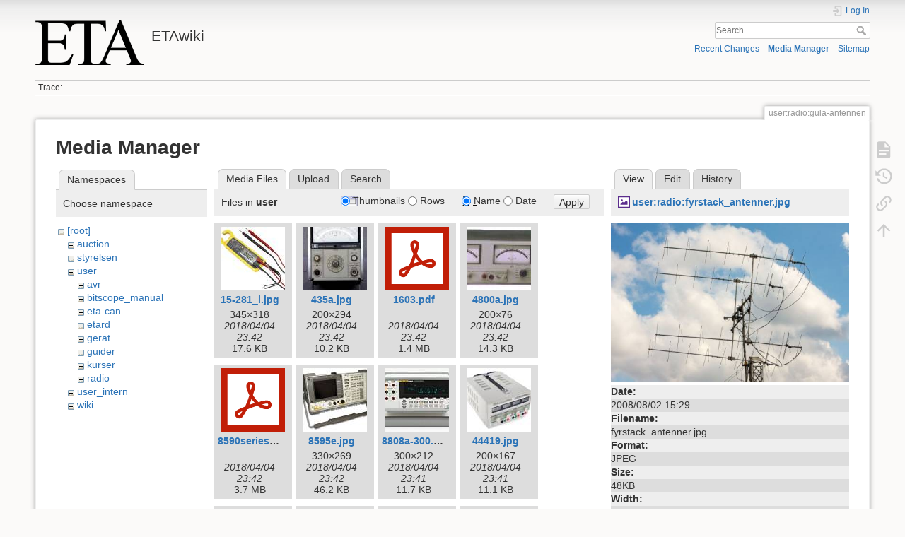

--- FILE ---
content_type: text/html; charset=utf-8
request_url: https://wiki.eta.chalmers.se/doku.php?id=user:radio:gula-antennen&ns=user&tab_files=files&do=media&tab_details=view&image=user%3Aradio%3Afyrstack_antenner.jpg
body_size: 12354
content:
<!DOCTYPE html>
<html lang="en" dir="ltr" class="no-js">
<head>
    <meta charset="utf-8" />
    <title>user:radio:gula-antennen [ETAwiki]</title>
    <script>(function(H){H.className=H.className.replace(/\bno-js\b/,'js')})(document.documentElement)</script>
    <meta name="generator" content="DokuWiki"/>
<meta name="theme-color" content="#008800"/>
<meta name="robots" content="noindex,nofollow"/>
<link rel="search" type="application/opensearchdescription+xml" href="/lib/exe/opensearch.php" title="ETAwiki"/>
<link rel="start" href="/"/>
<link rel="contents" href="/doku.php?id=user:radio:gula-antennen&amp;do=index" title="Sitemap"/>
<link rel="manifest" href="/lib/exe/manifest.php"/>
<link rel="alternate" type="application/rss+xml" title="Recent Changes" href="/feed.php"/>
<link rel="alternate" type="application/rss+xml" title="Current namespace" href="/feed.php?mode=list&amp;ns=user:radio"/>
<link rel="alternate" type="text/html" title="Plain HTML" href="/doku.php?do=export_xhtml&amp;id=user:radio:gula-antennen"/>
<link rel="alternate" type="text/plain" title="Wiki Markup" href="/doku.php?do=export_raw&amp;id=user:radio:gula-antennen"/>
<link rel="stylesheet" href="/lib/exe/css.php?t=dokuwiki&amp;tseed=d8e39d570538a0fc20d82554a18ca249"/>
<!--[if gte IE 9]><!-->
<script >/*<![CDATA[*/var NS='user:radio';var JSINFO = {"move_renameokay":false,"move_allowrename":false,"schemes":["http","https","telnet","gopher","wais","ftp","ed2k","irc","ldap"],"id":"user:radio:gula-antennen","namespace":"user:radio","ACT":"media","useHeadingNavigation":0,"useHeadingContent":0};
/*!]]>*/</script>
<script src="/lib/exe/jquery.php?tseed=f0349b609f9b91a485af8fd8ecd4aea4" defer="defer">/*<![CDATA[*/
/*!]]>*/</script>
<script src="/lib/exe/js.php?t=dokuwiki&amp;tseed=d8e39d570538a0fc20d82554a18ca249" defer="defer">/*<![CDATA[*/
/*!]]>*/</script>
<!--<![endif]-->
    <meta name="viewport" content="width=device-width,initial-scale=1" />
    <link rel="shortcut icon" href="/lib/tpl/dokuwiki/images/favicon.ico" />
<link rel="apple-touch-icon" href="/lib/tpl/dokuwiki/images/apple-touch-icon.png" />
    </head>

<body>
    <div id="dokuwiki__site"><div id="dokuwiki__top" class="site dokuwiki mode_media tpl_dokuwiki     ">

        
<!-- ********** HEADER ********** -->
<header id="dokuwiki__header"><div class="pad group">

    
    <div class="headings group">
        <ul class="a11y skip">
            <li><a href="#dokuwiki__content">skip to content</a></li>
        </ul>

        <h1 class="logo"><a href="/doku.php?id=start"  accesskey="h" title="Home [h]"><img src="/lib/exe/fetch.php?media=wiki:logo.png" width="486" height="203" alt="" /><span>ETAwiki</span></a></h1>
            </div>

    <div class="tools group">
        <!-- USER TOOLS -->
                    <div id="dokuwiki__usertools">
                <h3 class="a11y">User Tools</h3>
                <ul>
                    <li class="action login"><a href="/doku.php?id=user:radio:gula-antennen&amp;do=login&amp;sectok=" title="Log In" rel="nofollow"><span>Log In</span><svg xmlns="http://www.w3.org/2000/svg" width="24" height="24" viewBox="0 0 24 24"><path d="M10 17.25V14H3v-4h7V6.75L15.25 12 10 17.25M8 2h9a2 2 0 0 1 2 2v16a2 2 0 0 1-2 2H8a2 2 0 0 1-2-2v-4h2v4h9V4H8v4H6V4a2 2 0 0 1 2-2z"/></svg></a></li>                </ul>
            </div>
        
        <!-- SITE TOOLS -->
        <div id="dokuwiki__sitetools">
            <h3 class="a11y">Site Tools</h3>
            <form action="/doku.php?id=start" method="get" role="search" class="search doku_form" id="dw__search" accept-charset="utf-8"><input type="hidden" name="do" value="search" /><input type="hidden" name="id" value="user:radio:gula-antennen" /><div class="no"><input name="q" type="text" class="edit" title="[F]" accesskey="f" placeholder="Search" autocomplete="on" id="qsearch__in" value="" /><button value="1" type="submit" title="Search">Search</button><div id="qsearch__out" class="ajax_qsearch JSpopup"></div></div></form>            <div class="mobileTools">
                <form action="/doku.php" method="get" accept-charset="utf-8"><div class="no"><input type="hidden" name="id" value="user:radio:gula-antennen" /><select name="do" class="edit quickselect" title="Tools"><option value="">Tools</option><optgroup label="Page Tools"><option value="">Show page</option><option value="revisions">Old revisions</option><option value="backlink">Backlinks</option></optgroup><optgroup label="Site Tools"><option value="recent">Recent Changes</option><option value="media">Media Manager</option><option value="index">Sitemap</option></optgroup><optgroup label="User Tools"><option value="login">Log In</option></optgroup></select><button type="submit">&gt;</button></div></form>            </div>
            <ul>
                <li class="action recent"><a href="/doku.php?id=user:radio:gula-antennen&amp;do=recent" title="Recent Changes [r]" rel="nofollow" accesskey="r">Recent Changes</a></li><li class="action media"><a href="/doku.php?id=user:radio:gula-antennen&amp;do=media&amp;ns=user%3Aradio" title="Media Manager" rel="nofollow">Media Manager</a></li><li class="action index"><a href="/doku.php?id=user:radio:gula-antennen&amp;do=index" title="Sitemap [x]" rel="nofollow" accesskey="x">Sitemap</a></li>            </ul>
        </div>

    </div>

    <!-- BREADCRUMBS -->
            <div class="breadcrumbs">
                                        <div class="trace"><span class="bchead">Trace:</span></div>
                    </div>
    
    <hr class="a11y" />
</div></header><!-- /header -->

        <div class="wrapper group">

            
            <!-- ********** CONTENT ********** -->
            <main id="dokuwiki__content"><div class="pad group">
                
                <div class="pageId"><span>user:radio:gula-antennen</span></div>

                <div class="page group">
                                                            <!-- wikipage start -->
                    <div id="mediamanager__page">
<h1>Media Manager</h1>
<div class="panel namespaces">
<h2>Namespaces</h2>
<div class="panelHeader">Choose namespace</div>
<div class="panelContent" id="media__tree">

<ul class="idx">
<li class="media level0 open"><img src="/lib/images/minus.gif" alt="−" /><div class="li"><a href="/doku.php?id=user:radio:gula-antennen&amp;ns=&amp;tab_files=files&amp;do=media&amp;tab_details=view&amp;image=user%3Aradio%3Afyrstack_antenner.jpg" class="idx_dir">[root]</a></div>
<ul class="idx">
<li class="media level1 closed"><img src="/lib/images/plus.gif" alt="+" /><div class="li"><a href="/doku.php?id=user:radio:gula-antennen&amp;ns=auction&amp;tab_files=files&amp;do=media&amp;tab_details=view&amp;image=user%3Aradio%3Afyrstack_antenner.jpg" class="idx_dir">auction</a></div></li>
<li class="media level1 closed"><img src="/lib/images/plus.gif" alt="+" /><div class="li"><a href="/doku.php?id=user:radio:gula-antennen&amp;ns=styrelsen&amp;tab_files=files&amp;do=media&amp;tab_details=view&amp;image=user%3Aradio%3Afyrstack_antenner.jpg" class="idx_dir">styrelsen</a></div></li>
<li class="media level1 open"><img src="/lib/images/minus.gif" alt="−" /><div class="li"><a href="/doku.php?id=user:radio:gula-antennen&amp;ns=user&amp;tab_files=files&amp;do=media&amp;tab_details=view&amp;image=user%3Aradio%3Afyrstack_antenner.jpg" class="idx_dir">user</a></div>
<ul class="idx">
<li class="media level2 closed"><img src="/lib/images/plus.gif" alt="+" /><div class="li"><a href="/doku.php?id=user:radio:gula-antennen&amp;ns=user%3Aavr&amp;tab_files=files&amp;do=media&amp;tab_details=view&amp;image=user%3Aradio%3Afyrstack_antenner.jpg" class="idx_dir">avr</a></div></li>
<li class="media level2 closed"><img src="/lib/images/plus.gif" alt="+" /><div class="li"><a href="/doku.php?id=user:radio:gula-antennen&amp;ns=user%3Abitscope_manual&amp;tab_files=files&amp;do=media&amp;tab_details=view&amp;image=user%3Aradio%3Afyrstack_antenner.jpg" class="idx_dir">bitscope_manual</a></div></li>
<li class="media level2 closed"><img src="/lib/images/plus.gif" alt="+" /><div class="li"><a href="/doku.php?id=user:radio:gula-antennen&amp;ns=user%3Aeta-can&amp;tab_files=files&amp;do=media&amp;tab_details=view&amp;image=user%3Aradio%3Afyrstack_antenner.jpg" class="idx_dir">eta-can</a></div></li>
<li class="media level2 closed"><img src="/lib/images/plus.gif" alt="+" /><div class="li"><a href="/doku.php?id=user:radio:gula-antennen&amp;ns=user%3Aetard&amp;tab_files=files&amp;do=media&amp;tab_details=view&amp;image=user%3Aradio%3Afyrstack_antenner.jpg" class="idx_dir">etard</a></div></li>
<li class="media level2 closed"><img src="/lib/images/plus.gif" alt="+" /><div class="li"><a href="/doku.php?id=user:radio:gula-antennen&amp;ns=user%3Agerat&amp;tab_files=files&amp;do=media&amp;tab_details=view&amp;image=user%3Aradio%3Afyrstack_antenner.jpg" class="idx_dir">gerat</a></div></li>
<li class="media level2 closed"><img src="/lib/images/plus.gif" alt="+" /><div class="li"><a href="/doku.php?id=user:radio:gula-antennen&amp;ns=user%3Aguider&amp;tab_files=files&amp;do=media&amp;tab_details=view&amp;image=user%3Aradio%3Afyrstack_antenner.jpg" class="idx_dir">guider</a></div></li>
<li class="media level2 closed"><img src="/lib/images/plus.gif" alt="+" /><div class="li"><a href="/doku.php?id=user:radio:gula-antennen&amp;ns=user%3Akurser&amp;tab_files=files&amp;do=media&amp;tab_details=view&amp;image=user%3Aradio%3Afyrstack_antenner.jpg" class="idx_dir">kurser</a></div></li>
<li class="media level2 closed"><img src="/lib/images/plus.gif" alt="+" /><div class="li"><a href="/doku.php?id=user:radio:gula-antennen&amp;ns=user%3Aradio&amp;tab_files=files&amp;do=media&amp;tab_details=view&amp;image=user%3Aradio%3Afyrstack_antenner.jpg" class="idx_dir">radio</a></div></li>
</ul>
</li>
<li class="media level1 closed"><img src="/lib/images/plus.gif" alt="+" /><div class="li"><a href="/doku.php?id=user:radio:gula-antennen&amp;ns=user_intern&amp;tab_files=files&amp;do=media&amp;tab_details=view&amp;image=user%3Aradio%3Afyrstack_antenner.jpg" class="idx_dir">user_intern</a></div></li>
<li class="media level1 closed"><img src="/lib/images/plus.gif" alt="+" /><div class="li"><a href="/doku.php?id=user:radio:gula-antennen&amp;ns=wiki&amp;tab_files=files&amp;do=media&amp;tab_details=view&amp;image=user%3Aradio%3Afyrstack_antenner.jpg" class="idx_dir">wiki</a></div></li>
</ul></li>
</ul>
</div>
</div>
<div class="panel filelist">
<h2 class="a11y">Media Files</h2>
<ul class="tabs">
<li><strong>Media Files</strong></li>
<li><a href="/doku.php?id=user:radio:gula-antennen&amp;tab_files=upload&amp;do=media&amp;tab_details=view&amp;image=user%3Aradio%3Afyrstack_antenner.jpg&amp;ns=user">Upload</a></li>
<li><a href="/doku.php?id=user:radio:gula-antennen&amp;tab_files=search&amp;do=media&amp;tab_details=view&amp;image=user%3Aradio%3Afyrstack_antenner.jpg&amp;ns=user">Search</a></li>
</ul>
<div class="panelHeader">
<h3>Files in <strong>user</strong></h3>
<form method="get" action="/doku.php?id=user:radio:gula-antennen" class="options doku_form" accept-charset="utf-8"><input type="hidden" name="sectok" value="" /><input type="hidden" name="do" value="media" /><input type="hidden" name="tab_files" value="files" /><input type="hidden" name="tab_details" value="view" /><input type="hidden" name="image" value="user:radio:fyrstack_antenner.jpg" /><input type="hidden" name="ns" value="user" /><div class="no"><ul>
<li class="listType"><label for="listType__thumbs" class="thumbs">
<input name="list_dwmedia" type="radio" value="thumbs" id="listType__thumbs" class="thumbs" checked="checked" />
<span>Thumbnails</span>
</label><label for="listType__rows" class="rows">
<input name="list_dwmedia" type="radio" value="rows" id="listType__rows" class="rows" />
<span>Rows</span>
</label></li>
<li class="sortBy"><label for="sortBy__name" class="name">
<input name="sort_dwmedia" type="radio" value="name" id="sortBy__name" class="name" checked="checked" />
<span>Name</span>
</label><label for="sortBy__date" class="date">
<input name="sort_dwmedia" type="radio" value="date" id="sortBy__date" class="date" />
<span>Date</span>
</label></li>
<li><button value="1" type="submit">Apply</button></li>
</ul>
</div></form></div>
<div class="panelContent">
<ul class="thumbs"><li><dl title="15-281_l.jpg"><dt><a id="l_:user:15-281_l.jpg" class="image thumb" href="/doku.php?id=user:radio:gula-antennen&amp;image=user%3A15-281_l.jpg&amp;ns=user&amp;tab_details=view&amp;do=media&amp;tab_files=files"><img src="/lib/exe/fetch.php?w=90&amp;h=90&amp;tok=246003&amp;media=user:15-281_l.jpg" alt="15-281_l.jpg" loading="lazy" width="90" height="90" /></a></dt><dd class="name"><a href="/doku.php?id=user:radio:gula-antennen&amp;image=user%3A15-281_l.jpg&amp;ns=user&amp;tab_details=view&amp;do=media&amp;tab_files=files" id="h_:user:15-281_l.jpg">15-281_l.jpg</a></dd><dd class="size">345&#215;318</dd><dd class="date">2018/04/04 23:42</dd><dd class="filesize">17.6 KB</dd></dl></li><li><dl title="435a.jpg"><dt><a id="l_:user:435a.jpg" class="image thumb" href="/doku.php?id=user:radio:gula-antennen&amp;image=user%3A435a.jpg&amp;ns=user&amp;tab_details=view&amp;do=media&amp;tab_files=files"><img src="/lib/exe/fetch.php?w=90&amp;h=90&amp;tok=9ecfcb&amp;media=user:435a.jpg" alt="435a.jpg" loading="lazy" width="90" height="90" /></a></dt><dd class="name"><a href="/doku.php?id=user:radio:gula-antennen&amp;image=user%3A435a.jpg&amp;ns=user&amp;tab_details=view&amp;do=media&amp;tab_files=files" id="h_:user:435a.jpg">435a.jpg</a></dd><dd class="size">200&#215;294</dd><dd class="date">2018/04/04 23:42</dd><dd class="filesize">10.2 KB</dd></dl></li><li><dl title="1603.pdf"><dt><a id="l_:user:1603.pdf" class="image thumb" href="/doku.php?id=user:radio:gula-antennen&amp;image=user%3A1603.pdf&amp;ns=user&amp;tab_details=view&amp;do=media&amp;tab_files=files"><img src="/lib/images/fileicons/svg/pdf.svg" alt="1603.pdf" loading="lazy" width="90" height="90" /></a></dt><dd class="name"><a href="/doku.php?id=user:radio:gula-antennen&amp;image=user%3A1603.pdf&amp;ns=user&amp;tab_details=view&amp;do=media&amp;tab_files=files" id="h_:user:1603.pdf">1603.pdf</a></dd><dd class="size">&#160;</dd><dd class="date">2018/04/04 23:42</dd><dd class="filesize">1.4 MB</dd></dl></li><li><dl title="4800a.jpg"><dt><a id="l_:user:4800a.jpg" class="image thumb" href="/doku.php?id=user:radio:gula-antennen&amp;image=user%3A4800a.jpg&amp;ns=user&amp;tab_details=view&amp;do=media&amp;tab_files=files"><img src="/lib/exe/fetch.php?w=90&amp;h=90&amp;tok=93186a&amp;media=user:4800a.jpg" alt="4800a.jpg" loading="lazy" width="90" height="90" /></a></dt><dd class="name"><a href="/doku.php?id=user:radio:gula-antennen&amp;image=user%3A4800a.jpg&amp;ns=user&amp;tab_details=view&amp;do=media&amp;tab_files=files" id="h_:user:4800a.jpg">4800a.jpg</a></dd><dd class="size">200&#215;76</dd><dd class="date">2018/04/04 23:42</dd><dd class="filesize">14.3 KB</dd></dl></li><li><dl title="8590seriesspectrumanalyzeusersguide.pdf"><dt><a id="l_:user:8590seriesspectrumanalyzeusersguide.pdf" class="image thumb" href="/doku.php?id=user:radio:gula-antennen&amp;image=user%3A8590seriesspectrumanalyzeusersguide.pdf&amp;ns=user&amp;tab_details=view&amp;do=media&amp;tab_files=files"><img src="/lib/images/fileicons/svg/pdf.svg" alt="8590seriesspectrumanalyzeusersguide.pdf" loading="lazy" width="90" height="90" /></a></dt><dd class="name"><a href="/doku.php?id=user:radio:gula-antennen&amp;image=user%3A8590seriesspectrumanalyzeusersguide.pdf&amp;ns=user&amp;tab_details=view&amp;do=media&amp;tab_files=files" id="h_:user:8590seriesspectrumanalyzeusersguide.pdf">8590seriesspectrumanalyzeusersguide.pdf</a></dd><dd class="size">&#160;</dd><dd class="date">2018/04/04 23:42</dd><dd class="filesize">3.7 MB</dd></dl></li><li><dl title="8595e.jpg"><dt><a id="l_:user:8595e.jpg" class="image thumb" href="/doku.php?id=user:radio:gula-antennen&amp;image=user%3A8595e.jpg&amp;ns=user&amp;tab_details=view&amp;do=media&amp;tab_files=files"><img src="/lib/exe/fetch.php?w=90&amp;h=90&amp;tok=c25828&amp;media=user:8595e.jpg" alt="8595e.jpg" loading="lazy" width="90" height="90" /></a></dt><dd class="name"><a href="/doku.php?id=user:radio:gula-antennen&amp;image=user%3A8595e.jpg&amp;ns=user&amp;tab_details=view&amp;do=media&amp;tab_files=files" id="h_:user:8595e.jpg">8595e.jpg</a></dd><dd class="size">330&#215;269</dd><dd class="date">2018/04/04 23:42</dd><dd class="filesize">46.2 KB</dd></dl></li><li><dl title="8808a-300.jpg"><dt><a id="l_:user:8808a-300.jpg" class="image thumb" href="/doku.php?id=user:radio:gula-antennen&amp;image=user%3A8808a-300.jpg&amp;ns=user&amp;tab_details=view&amp;do=media&amp;tab_files=files"><img src="/lib/exe/fetch.php?w=90&amp;h=90&amp;tok=5c42ad&amp;media=user:8808a-300.jpg" alt="8808a-300.jpg" loading="lazy" width="90" height="90" /></a></dt><dd class="name"><a href="/doku.php?id=user:radio:gula-antennen&amp;image=user%3A8808a-300.jpg&amp;ns=user&amp;tab_details=view&amp;do=media&amp;tab_files=files" id="h_:user:8808a-300.jpg">8808a-300.jpg</a></dd><dd class="size">300&#215;212</dd><dd class="date">2018/04/04 23:41</dd><dd class="filesize">11.7 KB</dd></dl></li><li><dl title="44419.jpg"><dt><a id="l_:user:44419.jpg" class="image thumb" href="/doku.php?id=user:radio:gula-antennen&amp;image=user%3A44419.jpg&amp;ns=user&amp;tab_details=view&amp;do=media&amp;tab_files=files"><img src="/lib/exe/fetch.php?w=90&amp;h=90&amp;tok=6fc5f0&amp;media=user:44419.jpg" alt="44419.jpg" loading="lazy" width="90" height="90" /></a></dt><dd class="name"><a href="/doku.php?id=user:radio:gula-antennen&amp;image=user%3A44419.jpg&amp;ns=user&amp;tab_details=view&amp;do=media&amp;tab_files=files" id="h_:user:44419.jpg">44419.jpg</a></dd><dd class="size">200&#215;167</dd><dd class="date">2018/04/04 23:41</dd><dd class="filesize">11.1 KB</dd></dl></li><li><dl title="510274_lb_00_fb.eps.jpg"><dt><a id="l_:user:510274_lb_00_fb.eps.jpg" class="image thumb" href="/doku.php?id=user:radio:gula-antennen&amp;image=user%3A510274_lb_00_fb.eps.jpg&amp;ns=user&amp;tab_details=view&amp;do=media&amp;tab_files=files"><img src="/lib/exe/fetch.php?w=90&amp;h=90&amp;tok=63640f&amp;media=user:510274_lb_00_fb.eps.jpg" alt="510274_lb_00_fb.eps.jpg" loading="lazy" width="90" height="90" /></a></dt><dd class="name"><a href="/doku.php?id=user:radio:gula-antennen&amp;image=user%3A510274_lb_00_fb.eps.jpg&amp;ns=user&amp;tab_details=view&amp;do=media&amp;tab_files=files" id="h_:user:510274_lb_00_fb.eps.jpg">510274_lb_00_fb.eps.jpg</a></dd><dd class="size">350&#215;234</dd><dd class="date">2018/04/04 23:41</dd><dd class="filesize">12.9 KB</dd></dl></li><li><dl title="a5_1.jpg"><dt><a id="l_:user:a5_1.jpg" class="image thumb" href="/doku.php?id=user:radio:gula-antennen&amp;image=user%3Aa5_1.jpg&amp;ns=user&amp;tab_details=view&amp;do=media&amp;tab_files=files"><img src="/lib/exe/fetch.php?w=90&amp;h=90&amp;tok=dab2c8&amp;media=user:a5_1.jpg" alt="a5_1.jpg" loading="lazy" width="90" height="90" /></a></dt><dd class="name"><a href="/doku.php?id=user:radio:gula-antennen&amp;image=user%3Aa5_1.jpg&amp;ns=user&amp;tab_details=view&amp;do=media&amp;tab_files=files" id="h_:user:a5_1.jpg">a5_1.jpg</a></dd><dd class="size">400&#215;300</dd><dd class="date">2018/04/04 23:41</dd><dd class="filesize">26.3 KB</dd></dl></li><li><dl title="agilent_33210a_bild.jpg"><dt><a id="l_:user:agilent_33210a_bild.jpg" class="image thumb" href="/doku.php?id=user:radio:gula-antennen&amp;image=user%3Aagilent_33210a_bild.jpg&amp;ns=user&amp;tab_details=view&amp;do=media&amp;tab_files=files"><img src="/lib/exe/fetch.php?w=90&amp;h=90&amp;tok=67bedf&amp;media=user:agilent_33210a_bild.jpg" alt="agilent_33210a_bild.jpg" loading="lazy" width="90" height="90" /></a></dt><dd class="name"><a href="/doku.php?id=user:radio:gula-antennen&amp;image=user%3Aagilent_33210a_bild.jpg&amp;ns=user&amp;tab_details=view&amp;do=media&amp;tab_files=files" id="h_:user:agilent_33210a_bild.jpg">agilent_33210a_bild.jpg</a></dd><dd class="size">199&#215;144</dd><dd class="date">2018/04/04 23:41</dd><dd class="filesize">8.5 KB</dd></dl></li><li><dl title="agilent_33210a_datasheet.pdf"><dt><a id="l_:user:agilent_33210a_datasheet.pdf" class="image thumb" href="/doku.php?id=user:radio:gula-antennen&amp;image=user%3Aagilent_33210a_datasheet.pdf&amp;ns=user&amp;tab_details=view&amp;do=media&amp;tab_files=files"><img src="/lib/images/fileicons/svg/pdf.svg" alt="agilent_33210a_datasheet.pdf" loading="lazy" width="90" height="90" /></a></dt><dd class="name"><a href="/doku.php?id=user:radio:gula-antennen&amp;image=user%3Aagilent_33210a_datasheet.pdf&amp;ns=user&amp;tab_details=view&amp;do=media&amp;tab_files=files" id="h_:user:agilent_33210a_datasheet.pdf">agilent_33210a_datasheet.pdf</a></dd><dd class="size">&#160;</dd><dd class="date">2018/04/04 23:42</dd><dd class="filesize">196.6 KB</dd></dl></li><li><dl title="agilent_33210a_manual.pdf"><dt><a id="l_:user:agilent_33210a_manual.pdf" class="image thumb" href="/doku.php?id=user:radio:gula-antennen&amp;image=user%3Aagilent_33210a_manual.pdf&amp;ns=user&amp;tab_details=view&amp;do=media&amp;tab_files=files"><img src="/lib/images/fileicons/svg/pdf.svg" alt="agilent_33210a_manual.pdf" loading="lazy" width="90" height="90" /></a></dt><dd class="name"><a href="/doku.php?id=user:radio:gula-antennen&amp;image=user%3Aagilent_33210a_manual.pdf&amp;ns=user&amp;tab_details=view&amp;do=media&amp;tab_files=files" id="h_:user:agilent_33210a_manual.pdf">agilent_33210a_manual.pdf</a></dd><dd class="size">&#160;</dd><dd class="date">2018/04/04 23:41</dd><dd class="filesize">5.9 MB</dd></dl></li><li><dl title="agilent_33220a_datasheet.pdf"><dt><a id="l_:user:agilent_33220a_datasheet.pdf" class="image thumb" href="/doku.php?id=user:radio:gula-antennen&amp;image=user%3Aagilent_33220a_datasheet.pdf&amp;ns=user&amp;tab_details=view&amp;do=media&amp;tab_files=files"><img src="/lib/images/fileicons/svg/pdf.svg" alt="agilent_33220a_datasheet.pdf" loading="lazy" width="90" height="90" /></a></dt><dd class="name"><a href="/doku.php?id=user:radio:gula-antennen&amp;image=user%3Aagilent_33220a_datasheet.pdf&amp;ns=user&amp;tab_details=view&amp;do=media&amp;tab_files=files" id="h_:user:agilent_33220a_datasheet.pdf">agilent_33220a_datasheet.pdf</a></dd><dd class="size">&#160;</dd><dd class="date">2018/04/04 23:42</dd><dd class="filesize">94.5 KB</dd></dl></li><li><dl title="agilent_33220a_manual.pdf"><dt><a id="l_:user:agilent_33220a_manual.pdf" class="image thumb" href="/doku.php?id=user:radio:gula-antennen&amp;image=user%3Aagilent_33220a_manual.pdf&amp;ns=user&amp;tab_details=view&amp;do=media&amp;tab_files=files"><img src="/lib/images/fileicons/svg/pdf.svg" alt="agilent_33220a_manual.pdf" loading="lazy" width="90" height="90" /></a></dt><dd class="name"><a href="/doku.php?id=user:radio:gula-antennen&amp;image=user%3Aagilent_33220a_manual.pdf&amp;ns=user&amp;tab_details=view&amp;do=media&amp;tab_files=files" id="h_:user:agilent_33220a_manual.pdf">agilent_33220a_manual.pdf</a></dd><dd class="size">&#160;</dd><dd class="date">2018/04/04 23:42</dd><dd class="filesize">4.5 MB</dd></dl></li><li><dl title="agilent33220a.jpg"><dt><a id="l_:user:agilent33220a.jpg" class="image thumb" href="/doku.php?id=user:radio:gula-antennen&amp;image=user%3Aagilent33220a.jpg&amp;ns=user&amp;tab_details=view&amp;do=media&amp;tab_files=files"><img src="/lib/exe/fetch.php?w=90&amp;h=90&amp;tok=656c98&amp;media=user:agilent33220a.jpg" alt="agilent33220a.jpg" loading="lazy" width="90" height="90" /></a></dt><dd class="name"><a href="/doku.php?id=user:radio:gula-antennen&amp;image=user%3Aagilent33220a.jpg&amp;ns=user&amp;tab_details=view&amp;do=media&amp;tab_files=files" id="h_:user:agilent33220a.jpg">agilent33220a.jpg</a></dd><dd class="size">350&#215;174</dd><dd class="date">2018/04/04 23:42</dd><dd class="filesize">13.4 KB</dd></dl></li><li><dl title="alignment-kretskort.jpeg"><dt><a id="l_:user:alignment-kretskort.jpeg" class="image thumb" href="/doku.php?id=user:radio:gula-antennen&amp;image=user%3Aalignment-kretskort.jpeg&amp;ns=user&amp;tab_details=view&amp;do=media&amp;tab_files=files"><img src="/lib/exe/fetch.php?w=90&amp;h=90&amp;tok=6e7c0e&amp;media=user:alignment-kretskort.jpeg" alt="alignment-kretskort.jpeg" loading="lazy" width="90" height="90" /></a></dt><dd class="name"><a href="/doku.php?id=user:radio:gula-antennen&amp;image=user%3Aalignment-kretskort.jpeg&amp;ns=user&amp;tab_details=view&amp;do=media&amp;tab_files=files" id="h_:user:alignment-kretskort.jpeg">alignment-kretskort.jpeg</a></dd><dd class="size">1536&#215;2048</dd><dd class="date">2026/01/18 19:17</dd><dd class="filesize">1 MB</dd></dl></li><li><dl title="alignment-setup.png"><dt><a id="l_:user:alignment-setup.png" class="image thumb" href="/doku.php?id=user:radio:gula-antennen&amp;image=user%3Aalignment-setup.png&amp;ns=user&amp;tab_details=view&amp;do=media&amp;tab_files=files"><img src="/lib/exe/fetch.php?w=90&amp;h=90&amp;tok=6ae1c8&amp;media=user:alignment-setup.png" alt="alignment-setup.png" loading="lazy" width="90" height="90" /></a></dt><dd class="name"><a href="/doku.php?id=user:radio:gula-antennen&amp;image=user%3Aalignment-setup.png&amp;ns=user&amp;tab_details=view&amp;do=media&amp;tab_files=files" id="h_:user:alignment-setup.png">alignment-setup.png</a></dd><dd class="size">1536&#215;2048</dd><dd class="date">2026/01/18 18:52</dd><dd class="filesize">3.7 MB</dd></dl></li><li><dl title="alignment-steg.png"><dt><a id="l_:user:alignment-steg.png" class="image thumb" href="/doku.php?id=user:radio:gula-antennen&amp;image=user%3Aalignment-steg.png&amp;ns=user&amp;tab_details=view&amp;do=media&amp;tab_files=files"><img src="/lib/exe/fetch.php?w=90&amp;h=90&amp;tok=df332a&amp;media=user:alignment-steg.png" alt="alignment-steg.png" loading="lazy" width="90" height="90" /></a></dt><dd class="name"><a href="/doku.php?id=user:radio:gula-antennen&amp;image=user%3Aalignment-steg.png&amp;ns=user&amp;tab_details=view&amp;do=media&amp;tab_files=files" id="h_:user:alignment-steg.png">alignment-steg.png</a></dd><dd class="size">722&#215;275</dd><dd class="date">2026/01/18 19:31</dd><dd class="filesize">33.2 KB</dd></dl></li><li><dl title="angle.png"><dt><a id="l_:user:angle.png" class="image thumb" href="/doku.php?id=user:radio:gula-antennen&amp;image=user%3Aangle.png&amp;ns=user&amp;tab_details=view&amp;do=media&amp;tab_files=files"><img src="/lib/exe/fetch.php?w=90&amp;h=90&amp;tok=6a07ff&amp;media=user:angle.png" alt="angle.png" loading="lazy" width="90" height="90" /></a></dt><dd class="name"><a href="/doku.php?id=user:radio:gula-antennen&amp;image=user%3Aangle.png&amp;ns=user&amp;tab_details=view&amp;do=media&amp;tab_files=files" id="h_:user:angle.png">angle.png</a></dd><dd class="size">1426&#215;908</dd><dd class="date">2026/01/18 18:56</dd><dd class="filesize">98.6 KB</dd></dl></li><li><dl title="ant8.jpg"><dt><a id="l_:user:ant8.jpg" class="image thumb" href="/doku.php?id=user:radio:gula-antennen&amp;image=user%3Aant8.jpg&amp;ns=user&amp;tab_details=view&amp;do=media&amp;tab_files=files"><img src="/lib/exe/fetch.php?w=90&amp;h=90&amp;tok=35106f&amp;media=user:ant8.jpg" alt="ant8.jpg" loading="lazy" width="90" height="90" /></a></dt><dd class="name"><a href="/doku.php?id=user:radio:gula-antennen&amp;image=user%3Aant8.jpg&amp;ns=user&amp;tab_details=view&amp;do=media&amp;tab_files=files" id="h_:user:ant8.jpg">ant8.jpg</a></dd><dd class="size">150&#215;139</dd><dd class="date">2018/04/04 23:41</dd><dd class="filesize">4.7 KB</dd></dl></li><li><dl title="appa_97_rms_datasheet.pdf"><dt><a id="l_:user:appa_97_rms_datasheet.pdf" class="image thumb" href="/doku.php?id=user:radio:gula-antennen&amp;image=user%3Aappa_97_rms_datasheet.pdf&amp;ns=user&amp;tab_details=view&amp;do=media&amp;tab_files=files"><img src="/lib/images/fileicons/svg/pdf.svg" alt="appa_97_rms_datasheet.pdf" loading="lazy" width="90" height="90" /></a></dt><dd class="name"><a href="/doku.php?id=user:radio:gula-antennen&amp;image=user%3Aappa_97_rms_datasheet.pdf&amp;ns=user&amp;tab_details=view&amp;do=media&amp;tab_files=files" id="h_:user:appa_97_rms_datasheet.pdf">appa_97_rms_datasheet.pdf</a></dd><dd class="size">&#160;</dd><dd class="date">2018/04/04 23:42</dd><dd class="filesize">350.4 KB</dd></dl></li><li><dl title="appa_97_rms_manual.pdf"><dt><a id="l_:user:appa_97_rms_manual.pdf" class="image thumb" href="/doku.php?id=user:radio:gula-antennen&amp;image=user%3Aappa_97_rms_manual.pdf&amp;ns=user&amp;tab_details=view&amp;do=media&amp;tab_files=files"><img src="/lib/images/fileicons/svg/pdf.svg" alt="appa_97_rms_manual.pdf" loading="lazy" width="90" height="90" /></a></dt><dd class="name"><a href="/doku.php?id=user:radio:gula-antennen&amp;image=user%3Aappa_97_rms_manual.pdf&amp;ns=user&amp;tab_details=view&amp;do=media&amp;tab_files=files" id="h_:user:appa_97_rms_manual.pdf">appa_97_rms_manual.pdf</a></dd><dd class="size">&#160;</dd><dd class="date">2018/04/04 23:41</dd><dd class="filesize">170.5 KB</dd></dl></li><li><dl title="appa_105_manual.pdf"><dt><a id="l_:user:appa_105_manual.pdf" class="image thumb" href="/doku.php?id=user:radio:gula-antennen&amp;image=user%3Aappa_105_manual.pdf&amp;ns=user&amp;tab_details=view&amp;do=media&amp;tab_files=files"><img src="/lib/images/fileicons/svg/pdf.svg" alt="appa_105_manual.pdf" loading="lazy" width="90" height="90" /></a></dt><dd class="name"><a href="/doku.php?id=user:radio:gula-antennen&amp;image=user%3Aappa_105_manual.pdf&amp;ns=user&amp;tab_details=view&amp;do=media&amp;tab_files=files" id="h_:user:appa_105_manual.pdf">appa_105_manual.pdf</a></dd><dd class="size">&#160;</dd><dd class="date">2018/04/04 23:42</dd><dd class="filesize">189.7 KB</dd></dl></li><li><dl title="appa97.jpg"><dt><a id="l_:user:appa97.jpg" class="image thumb" href="/doku.php?id=user:radio:gula-antennen&amp;image=user%3Aappa97.jpg&amp;ns=user&amp;tab_details=view&amp;do=media&amp;tab_files=files"><img src="/lib/exe/fetch.php?w=90&amp;h=90&amp;tok=b1f86b&amp;media=user:appa97.jpg" alt="appa97.jpg" loading="lazy" width="90" height="90" /></a></dt><dd class="name"><a href="/doku.php?id=user:radio:gula-antennen&amp;image=user%3Aappa97.jpg&amp;ns=user&amp;tab_details=view&amp;do=media&amp;tab_files=files" id="h_:user:appa97.jpg">appa97.jpg</a></dd><dd class="size">107&#215;220</dd><dd class="date">2018/04/04 23:42</dd><dd class="filesize">9.3 KB</dd></dl></li><li><dl title="appa105.jpg"><dt><a id="l_:user:appa105.jpg" class="image thumb" href="/doku.php?id=user:radio:gula-antennen&amp;image=user%3Aappa105.jpg&amp;ns=user&amp;tab_details=view&amp;do=media&amp;tab_files=files"><img src="/lib/exe/fetch.php?w=90&amp;h=90&amp;tok=958615&amp;media=user:appa105.jpg" alt="appa105.jpg" loading="lazy" width="90" height="90" /></a></dt><dd class="name"><a href="/doku.php?id=user:radio:gula-antennen&amp;image=user%3Aappa105.jpg&amp;ns=user&amp;tab_details=view&amp;do=media&amp;tab_files=files" id="h_:user:appa105.jpg">appa105.jpg</a></dd><dd class="size">110&#215;162</dd><dd class="date">2018/04/04 23:41</dd><dd class="filesize">10.8 KB</dd></dl></li><li><dl title="arboga.jpg"><dt><a id="l_:user:arboga.jpg" class="image thumb" href="/doku.php?id=user:radio:gula-antennen&amp;image=user%3Aarboga.jpg&amp;ns=user&amp;tab_details=view&amp;do=media&amp;tab_files=files"><img src="/lib/exe/fetch.php?w=90&amp;h=90&amp;tok=9ad8a3&amp;media=user:arboga.jpg" alt="arboga.jpg" loading="lazy" width="90" height="90" /></a></dt><dd class="name"><a href="/doku.php?id=user:radio:gula-antennen&amp;image=user%3Aarboga.jpg&amp;ns=user&amp;tab_details=view&amp;do=media&amp;tab_files=files" id="h_:user:arboga.jpg">arboga.jpg</a></dd><dd class="size">1536&#215;2048</dd><dd class="date">2018/04/04 23:42</dd><dd class="filesize">612.8 KB</dd></dl></li><li><dl title="avr_isp_mk-ii_manual.pdf"><dt><a id="l_:user:avr_isp_mk-ii_manual.pdf" class="image thumb" href="/doku.php?id=user:radio:gula-antennen&amp;image=user%3Aavr_isp_mk-ii_manual.pdf&amp;ns=user&amp;tab_details=view&amp;do=media&amp;tab_files=files"><img src="/lib/images/fileicons/svg/pdf.svg" alt="avr_isp_mk-ii_manual.pdf" loading="lazy" width="90" height="90" /></a></dt><dd class="name"><a href="/doku.php?id=user:radio:gula-antennen&amp;image=user%3Aavr_isp_mk-ii_manual.pdf&amp;ns=user&amp;tab_details=view&amp;do=media&amp;tab_files=files" id="h_:user:avr_isp_mk-ii_manual.pdf">avr_isp_mk-ii_manual.pdf</a></dd><dd class="size">&#160;</dd><dd class="date">2018/04/04 23:42</dd><dd class="filesize">987.9 KB</dd></dl></li><li><dl title="avr_stk500_manual.pdf"><dt><a id="l_:user:avr_stk500_manual.pdf" class="image thumb" href="/doku.php?id=user:radio:gula-antennen&amp;image=user%3Aavr_stk500_manual.pdf&amp;ns=user&amp;tab_details=view&amp;do=media&amp;tab_files=files"><img src="/lib/images/fileicons/svg/pdf.svg" alt="avr_stk500_manual.pdf" loading="lazy" width="90" height="90" /></a></dt><dd class="name"><a href="/doku.php?id=user:radio:gula-antennen&amp;image=user%3Aavr_stk500_manual.pdf&amp;ns=user&amp;tab_details=view&amp;do=media&amp;tab_files=files" id="h_:user:avr_stk500_manual.pdf">avr_stk500_manual.pdf</a></dd><dd class="size">&#160;</dd><dd class="date">2018/04/04 23:41</dd><dd class="filesize">2.3 MB</dd></dl></li><li><dl title="bandsag.jpg"><dt><a id="l_:user:bandsag.jpg" class="image thumb" href="/doku.php?id=user:radio:gula-antennen&amp;image=user%3Abandsag.jpg&amp;ns=user&amp;tab_details=view&amp;do=media&amp;tab_files=files"><img src="/lib/exe/fetch.php?w=90&amp;h=90&amp;tok=6070fd&amp;media=user:bandsag.jpg" alt="bandsag.jpg" loading="lazy" width="90" height="90" /></a></dt><dd class="name"><a href="/doku.php?id=user:radio:gula-antennen&amp;image=user%3Abandsag.jpg&amp;ns=user&amp;tab_details=view&amp;do=media&amp;tab_files=files" id="h_:user:bandsag.jpg">bandsag.jpg</a></dd><dd class="size">1536&#215;2048</dd><dd class="date">2018/04/04 23:41</dd><dd class="filesize">531.8 KB</dd></dl></li><li><dl title="beepgp.jpg"><dt><a id="l_:user:beepgp.jpg" class="image thumb" href="/doku.php?id=user:radio:gula-antennen&amp;image=user%3Abeepgp.jpg&amp;ns=user&amp;tab_details=view&amp;do=media&amp;tab_files=files"><img src="/lib/exe/fetch.php?w=90&amp;h=90&amp;tok=5161fe&amp;media=user:beepgp.jpg" alt="beepgp.jpg" loading="lazy" width="90" height="90" /></a></dt><dd class="name"><a href="/doku.php?id=user:radio:gula-antennen&amp;image=user%3Abeepgp.jpg&amp;ns=user&amp;tab_details=view&amp;do=media&amp;tab_files=files" id="h_:user:beepgp.jpg">beepgp.jpg</a></dd><dd class="size">300&#215;240</dd><dd class="date">2018/04/04 23:42</dd><dd class="filesize">26.3 KB</dd></dl></li><li><dl title="bitscope.jpg"><dt><a id="l_:user:bitscope.jpg" class="image thumb" href="/doku.php?id=user:radio:gula-antennen&amp;image=user%3Abitscope.jpg&amp;ns=user&amp;tab_details=view&amp;do=media&amp;tab_files=files"><img src="/lib/exe/fetch.php?w=90&amp;h=90&amp;tok=80049a&amp;media=user:bitscope.jpg" alt="bitscope.jpg" loading="lazy" width="90" height="90" /></a></dt><dd class="name"><a href="/doku.php?id=user:radio:gula-antennen&amp;image=user%3Abitscope.jpg&amp;ns=user&amp;tab_details=view&amp;do=media&amp;tab_files=files" id="h_:user:bitscope.jpg">bitscope.jpg</a></dd><dd class="size">200&#215;114</dd><dd class="date">2018/04/04 23:41</dd><dd class="filesize">4.7 KB</dd></dl></li><li><dl title="cnc.jpg"><dt><a id="l_:user:cnc.jpg" class="image thumb" href="/doku.php?id=user:radio:gula-antennen&amp;image=user%3Acnc.jpg&amp;ns=user&amp;tab_details=view&amp;do=media&amp;tab_files=files"><img src="/lib/exe/fetch.php?w=90&amp;h=90&amp;tok=6ff80e&amp;media=user:cnc.jpg" alt="cnc.jpg" loading="lazy" width="90" height="90" /></a></dt><dd class="name"><a href="/doku.php?id=user:radio:gula-antennen&amp;image=user%3Acnc.jpg&amp;ns=user&amp;tab_details=view&amp;do=media&amp;tab_files=files" id="h_:user:cnc.jpg">cnc.jpg</a></dd><dd class="size">2048&#215;1536</dd><dd class="date">2018/04/04 23:42</dd><dd class="filesize">603.9 KB</dd></dl></li><li><dl title="cortc3a8gen-2015-jonathan-carbol-24.png"><dt><a id="l_:user:cortc3a8gen-2015-jonathan-carbol-24.png" class="image thumb" href="/doku.php?id=user:radio:gula-antennen&amp;image=user%3Acortc3a8gen-2015-jonathan-carbol-24.png&amp;ns=user&amp;tab_details=view&amp;do=media&amp;tab_files=files"><img src="/lib/exe/fetch.php?w=90&amp;h=90&amp;tok=ea13d1&amp;media=user:cortc3a8gen-2015-jonathan-carbol-24.png" alt="cortc3a8gen-2015-jonathan-carbol-24.png" loading="lazy" width="90" height="90" /></a></dt><dd class="name"><a href="/doku.php?id=user:radio:gula-antennen&amp;image=user%3Acortc3a8gen-2015-jonathan-carbol-24.png&amp;ns=user&amp;tab_details=view&amp;do=media&amp;tab_files=files" id="h_:user:cortc3a8gen-2015-jonathan-carbol-24.png">cortc3a8gen-2015-jonathan-carbol-24.png</a></dd><dd class="size">2000&#215;1333</dd><dd class="date">2025/05/10 14:32</dd><dd class="filesize">5.9 MB</dd></dl></li><li><dl title="cortc3a8gen-2015-katarina-bergbom-21.png"><dt><a id="l_:user:cortc3a8gen-2015-katarina-bergbom-21.png" class="image thumb" href="/doku.php?id=user:radio:gula-antennen&amp;image=user%3Acortc3a8gen-2015-katarina-bergbom-21.png&amp;ns=user&amp;tab_details=view&amp;do=media&amp;tab_files=files"><img src="/lib/exe/fetch.php?w=90&amp;h=90&amp;tok=2755ad&amp;media=user:cortc3a8gen-2015-katarina-bergbom-21.png" alt="cortc3a8gen-2015-katarina-bergbom-21.png" loading="lazy" width="90" height="90" /></a></dt><dd class="name"><a href="/doku.php?id=user:radio:gula-antennen&amp;image=user%3Acortc3a8gen-2015-katarina-bergbom-21.png&amp;ns=user&amp;tab_details=view&amp;do=media&amp;tab_files=files" id="h_:user:cortc3a8gen-2015-katarina-bergbom-21.png">cortc3a8gen-2015-katarina-bergbom-21.png</a></dd><dd class="size">2000&#215;1333</dd><dd class="date">2025/05/10 14:32</dd><dd class="filesize">6.1 MB</dd></dl></li><li><dl title="df79_1.jpg"><dt><a id="l_:user:df79_1.jpg" class="image thumb" href="/doku.php?id=user:radio:gula-antennen&amp;image=user%3Adf79_1.jpg&amp;ns=user&amp;tab_details=view&amp;do=media&amp;tab_files=files"><img src="/lib/exe/fetch.php?w=90&amp;h=90&amp;tok=dda01e&amp;media=user:df79_1.jpg" alt="df79_1.jpg" loading="lazy" width="90" height="90" /></a></dt><dd class="name"><a href="/doku.php?id=user:radio:gula-antennen&amp;image=user%3Adf79_1.jpg&amp;ns=user&amp;tab_details=view&amp;do=media&amp;tab_files=files" id="h_:user:df79_1.jpg">df79_1.jpg</a></dd><dd class="size">400&#215;400</dd><dd class="date">2018/04/04 23:42</dd><dd class="filesize">21.1 KB</dd></dl></li><li><dl title="dorr2.jpg"><dt><a id="l_:user:dorr2.jpg" class="image thumb" href="/doku.php?id=user:radio:gula-antennen&amp;image=user%3Adorr2.jpg&amp;ns=user&amp;tab_details=view&amp;do=media&amp;tab_files=files"><img src="/lib/exe/fetch.php?w=90&amp;h=90&amp;tok=43d084&amp;media=user:dorr2.jpg" alt="dorr2.jpg" loading="lazy" width="90" height="90" /></a></dt><dd class="name"><a href="/doku.php?id=user:radio:gula-antennen&amp;image=user%3Adorr2.jpg&amp;ns=user&amp;tab_details=view&amp;do=media&amp;tab_files=files" id="h_:user:dorr2.jpg">dorr2.jpg</a></dd><dd class="size">3968&#215;2976</dd><dd class="date">2019/01/26 23:30</dd><dd class="filesize">3.3 MB</dd></dl></li><li><dl title="dragon.jpg"><dt><a id="l_:user:dragon.jpg" class="image thumb" href="/doku.php?id=user:radio:gula-antennen&amp;image=user%3Adragon.jpg&amp;ns=user&amp;tab_details=view&amp;do=media&amp;tab_files=files"><img src="/lib/exe/fetch.php?w=90&amp;h=90&amp;tok=7b37da&amp;media=user:dragon.jpg" alt="dragon.jpg" loading="lazy" width="90" height="90" /></a></dt><dd class="name"><a href="/doku.php?id=user:radio:gula-antennen&amp;image=user%3Adragon.jpg&amp;ns=user&amp;tab_details=view&amp;do=media&amp;tab_files=files" id="h_:user:dragon.jpg">dragon.jpg</a></dd><dd class="size">220&#215;132</dd><dd class="date">2018/04/04 23:42</dd><dd class="filesize">11 KB</dd></dl></li><li><dl title="dso-1.3.06100104.tar.gz"><dt><a id="l_:user:dso-1.3.06100104.tar.gz" class="image thumb" href="/doku.php?id=user:radio:gula-antennen&amp;image=user%3Adso-1.3.06100104.tar.gz&amp;ns=user&amp;tab_details=view&amp;do=media&amp;tab_files=files"><img src="/lib/images/fileicons/svg/gz.svg" alt="dso-1.3.06100104.tar.gz" loading="lazy" width="90" height="90" /></a></dt><dd class="name"><a href="/doku.php?id=user:radio:gula-antennen&amp;image=user%3Adso-1.3.06100104.tar.gz&amp;ns=user&amp;tab_details=view&amp;do=media&amp;tab_files=files" id="h_:user:dso-1.3.06100104.tar.gz">dso-1.3.06100104.tar.gz</a></dd><dd class="size">&#160;</dd><dd class="date">2018/04/04 23:42</dd><dd class="filesize">618.3 KB</dd></dl></li><li><dl title="dso-1.3.06100104.zip"><dt><a id="l_:user:dso-1.3.06100104.zip" class="image thumb" href="/doku.php?id=user:radio:gula-antennen&amp;image=user%3Adso-1.3.06100104.zip&amp;ns=user&amp;tab_details=view&amp;do=media&amp;tab_files=files"><img src="/lib/images/fileicons/svg/zip.svg" alt="dso-1.3.06100104.zip" loading="lazy" width="90" height="90" /></a></dt><dd class="name"><a href="/doku.php?id=user:radio:gula-antennen&amp;image=user%3Adso-1.3.06100104.zip&amp;ns=user&amp;tab_details=view&amp;do=media&amp;tab_files=files" id="h_:user:dso-1.3.06100104.zip">dso-1.3.06100104.zip</a></dd><dd class="size">&#160;</dd><dd class="date">2018/04/04 23:41</dd><dd class="filesize">502.1 KB</dd></dl></li><li><dl title="eta_door.jpg"><dt><a id="l_:user:eta_door.jpg" class="image thumb" href="/doku.php?id=user:radio:gula-antennen&amp;image=user%3Aeta_door.jpg&amp;ns=user&amp;tab_details=view&amp;do=media&amp;tab_files=files"><img src="/lib/exe/fetch.php?w=90&amp;h=90&amp;tok=36f923&amp;media=user:eta_door.jpg" alt="eta_door.jpg" loading="lazy" width="90" height="90" /></a></dt><dd class="name"><a href="/doku.php?id=user:radio:gula-antennen&amp;image=user%3Aeta_door.jpg&amp;ns=user&amp;tab_details=view&amp;do=media&amp;tab_files=files" id="h_:user:eta_door.jpg">eta_door.jpg</a></dd><dd class="size">3968&#215;2976</dd><dd class="date">2019/01/23 14:04</dd><dd class="filesize">1.9 MB</dd></dl></li><li><dl title="eta_karta.png"><dt><a id="l_:user:eta_karta.png" class="image thumb" href="/doku.php?id=user:radio:gula-antennen&amp;image=user%3Aeta_karta.png&amp;ns=user&amp;tab_details=view&amp;do=media&amp;tab_files=files"><img src="/lib/exe/fetch.php?w=90&amp;h=90&amp;tok=893f8f&amp;media=user:eta_karta.png" alt="eta_karta.png" loading="lazy" width="90" height="90" /></a></dt><dd class="name"><a href="/doku.php?id=user:radio:gula-antennen&amp;image=user%3Aeta_karta.png&amp;ns=user&amp;tab_details=view&amp;do=media&amp;tab_files=files" id="h_:user:eta_karta.png">eta_karta.png</a></dd><dd class="size">548&#215;566</dd><dd class="date">2018/04/04 23:41</dd><dd class="filesize">25.7 KB</dd></dl></li><li><dl title="etstank.jpeg"><dt><a id="l_:user:etstank.jpeg" class="image thumb" href="/doku.php?id=user:radio:gula-antennen&amp;image=user%3Aetstank.jpeg&amp;ns=user&amp;tab_details=view&amp;do=media&amp;tab_files=files"><img src="/lib/exe/fetch.php?w=90&amp;h=90&amp;tok=a733ef&amp;media=user:etstank.jpeg" alt="etstank.jpeg" loading="lazy" width="90" height="90" /></a></dt><dd class="name"><a href="/doku.php?id=user:radio:gula-antennen&amp;image=user%3Aetstank.jpeg&amp;ns=user&amp;tab_details=view&amp;do=media&amp;tab_files=files" id="h_:user:etstank.jpeg">etstank.jpeg</a></dd><dd class="size">1536&#215;2048</dd><dd class="date">2018/04/04 23:42</dd><dd class="filesize">530 KB</dd></dl></li><li><dl title="etstanken.jpg"><dt><a id="l_:user:etstanken.jpg" class="image thumb" href="/doku.php?id=user:radio:gula-antennen&amp;image=user%3Aetstanken.jpg&amp;ns=user&amp;tab_details=view&amp;do=media&amp;tab_files=files"><img src="/lib/exe/fetch.php?w=90&amp;h=90&amp;tok=f6f05b&amp;media=user:etstanken.jpg" alt="etstanken.jpg" loading="lazy" width="90" height="90" /></a></dt><dd class="name"><a href="/doku.php?id=user:radio:gula-antennen&amp;image=user%3Aetstanken.jpg&amp;ns=user&amp;tab_details=view&amp;do=media&amp;tab_files=files" id="h_:user:etstanken.jpg">etstanken.jpg</a></dd><dd class="size">1276&#215;957</dd><dd class="date">2019/01/06 18:05</dd><dd class="filesize">118.4 KB</dd></dl></li><li><dl title="exempelkrets-lightburn.png"><dt><a id="l_:user:exempelkrets-lightburn.png" class="image thumb" href="/doku.php?id=user:radio:gula-antennen&amp;image=user%3Aexempelkrets-lightburn.png&amp;ns=user&amp;tab_details=view&amp;do=media&amp;tab_files=files"><img src="/lib/exe/fetch.php?w=90&amp;h=90&amp;tok=7de2fa&amp;media=user:exempelkrets-lightburn.png" alt="exempelkrets-lightburn.png" loading="lazy" width="90" height="90" /></a></dt><dd class="name"><a href="/doku.php?id=user:radio:gula-antennen&amp;image=user%3Aexempelkrets-lightburn.png&amp;ns=user&amp;tab_details=view&amp;do=media&amp;tab_files=files" id="h_:user:exempelkrets-lightburn.png">exempelkrets-lightburn.png</a></dd><dd class="size">783&#215;1027</dd><dd class="date">2026/01/18 19:21</dd><dd class="filesize">215.6 KB</dd></dl></li><li><dl title="extrudersettings.jpg"><dt><a id="l_:user:extrudersettings.jpg" class="image thumb" href="/doku.php?id=user:radio:gula-antennen&amp;image=user%3Aextrudersettings.jpg&amp;ns=user&amp;tab_details=view&amp;do=media&amp;tab_files=files"><img src="/lib/exe/fetch.php?w=90&amp;h=90&amp;tok=ecbdbf&amp;media=user:extrudersettings.jpg" alt="extrudersettings.jpg" loading="lazy" width="90" height="90" /></a></dt><dd class="name"><a href="/doku.php?id=user:radio:gula-antennen&amp;image=user%3Aextrudersettings.jpg&amp;ns=user&amp;tab_details=view&amp;do=media&amp;tab_files=files" id="h_:user:extrudersettings.jpg">extrudersettings.jpg</a></dd><dd class="size">810&#215;712</dd><dd class="date">2018/08/22 12:09</dd><dd class="filesize">49.4 KB</dd></dl></li><li><dl title="feedback_ew604_bild.jpg"><dt><a id="l_:user:feedback_ew604_bild.jpg" class="image thumb" href="/doku.php?id=user:radio:gula-antennen&amp;image=user%3Afeedback_ew604_bild.jpg&amp;ns=user&amp;tab_details=view&amp;do=media&amp;tab_files=files"><img src="/lib/exe/fetch.php?w=90&amp;h=90&amp;tok=1ff11d&amp;media=user:feedback_ew604_bild.jpg" alt="feedback_ew604_bild.jpg" loading="lazy" width="90" height="90" /></a></dt><dd class="name"><a href="/doku.php?id=user:radio:gula-antennen&amp;image=user%3Afeedback_ew604_bild.jpg&amp;ns=user&amp;tab_details=view&amp;do=media&amp;tab_files=files" id="h_:user:feedback_ew604_bild.jpg">feedback_ew604_bild.jpg</a></dd><dd class="size">250&#215;167</dd><dd class="date">2018/04/04 23:41</dd><dd class="filesize">58.5 KB</dd></dl></li><li><dl title="fluke_1900a_datasheet.pdf"><dt><a id="l_:user:fluke_1900a_datasheet.pdf" class="image thumb" href="/doku.php?id=user:radio:gula-antennen&amp;image=user%3Afluke_1900a_datasheet.pdf&amp;ns=user&amp;tab_details=view&amp;do=media&amp;tab_files=files"><img src="/lib/images/fileicons/svg/pdf.svg" alt="fluke_1900a_datasheet.pdf" loading="lazy" width="90" height="90" /></a></dt><dd class="name"><a href="/doku.php?id=user:radio:gula-antennen&amp;image=user%3Afluke_1900a_datasheet.pdf&amp;ns=user&amp;tab_details=view&amp;do=media&amp;tab_files=files" id="h_:user:fluke_1900a_datasheet.pdf">fluke_1900a_datasheet.pdf</a></dd><dd class="size">&#160;</dd><dd class="date">2018/04/04 23:42</dd><dd class="filesize">147.4 KB</dd></dl></li><li><dl title="fluke_1900a_multifunction_counter_manual.pdf"><dt><a id="l_:user:fluke_1900a_multifunction_counter_manual.pdf" class="image thumb" href="/doku.php?id=user:radio:gula-antennen&amp;image=user%3Afluke_1900a_multifunction_counter_manual.pdf&amp;ns=user&amp;tab_details=view&amp;do=media&amp;tab_files=files"><img src="/lib/images/fileicons/svg/pdf.svg" alt="fluke_1900a_multifunction_counter_manual.pdf" loading="lazy" width="90" height="90" /></a></dt><dd class="name"><a href="/doku.php?id=user:radio:gula-antennen&amp;image=user%3Afluke_1900a_multifunction_counter_manual.pdf&amp;ns=user&amp;tab_details=view&amp;do=media&amp;tab_files=files" id="h_:user:fluke_1900a_multifunction_counter_manual.pdf">fluke_1900a_multifunction_counter_manual.pdf</a></dd><dd class="size">&#160;</dd><dd class="date">2018/04/04 23:41</dd><dd class="filesize">4.1 MB</dd></dl></li><li><dl title="fluke_1900a.jpg"><dt><a id="l_:user:fluke_1900a.jpg" class="image thumb" href="/doku.php?id=user:radio:gula-antennen&amp;image=user%3Afluke_1900a.jpg&amp;ns=user&amp;tab_details=view&amp;do=media&amp;tab_files=files"><img src="/lib/exe/fetch.php?w=90&amp;h=90&amp;tok=2712b1&amp;media=user:fluke_1900a.jpg" alt="fluke_1900a.jpg" loading="lazy" width="90" height="90" /></a></dt><dd class="name"><a href="/doku.php?id=user:radio:gula-antennen&amp;image=user%3Afluke_1900a.jpg&amp;ns=user&amp;tab_details=view&amp;do=media&amp;tab_files=files" id="h_:user:fluke_1900a.jpg">fluke_1900a.jpg</a></dd><dd class="size">239&#215;72</dd><dd class="date">2018/04/04 23:42</dd><dd class="filesize">6.1 KB</dd></dl></li><li><dl title="fluke_8050a_manual.pdf"><dt><a id="l_:user:fluke_8050a_manual.pdf" class="image thumb" href="/doku.php?id=user:radio:gula-antennen&amp;image=user%3Afluke_8050a_manual.pdf&amp;ns=user&amp;tab_details=view&amp;do=media&amp;tab_files=files"><img src="/lib/images/fileicons/svg/pdf.svg" alt="fluke_8050a_manual.pdf" loading="lazy" width="90" height="90" /></a></dt><dd class="name"><a href="/doku.php?id=user:radio:gula-antennen&amp;image=user%3Afluke_8050a_manual.pdf&amp;ns=user&amp;tab_details=view&amp;do=media&amp;tab_files=files" id="h_:user:fluke_8050a_manual.pdf">fluke_8050a_manual.pdf</a></dd><dd class="size">&#160;</dd><dd class="date">2018/04/04 23:42</dd><dd class="filesize">2.9 MB</dd></dl></li><li><dl title="fluke_8808a_manual.pdf"><dt><a id="l_:user:fluke_8808a_manual.pdf" class="image thumb" href="/doku.php?id=user:radio:gula-antennen&amp;image=user%3Afluke_8808a_manual.pdf&amp;ns=user&amp;tab_details=view&amp;do=media&amp;tab_files=files"><img src="/lib/images/fileicons/svg/pdf.svg" alt="fluke_8808a_manual.pdf" loading="lazy" width="90" height="90" /></a></dt><dd class="name"><a href="/doku.php?id=user:radio:gula-antennen&amp;image=user%3Afluke_8808a_manual.pdf&amp;ns=user&amp;tab_details=view&amp;do=media&amp;tab_files=files" id="h_:user:fluke_8808a_manual.pdf">fluke_8808a_manual.pdf</a></dd><dd class="size">&#160;</dd><dd class="date">2018/04/04 23:41</dd><dd class="filesize">1.9 MB</dd></dl></li><li><dl title="fluke37.jpg"><dt><a id="l_:user:fluke37.jpg" class="image thumb" href="/doku.php?id=user:radio:gula-antennen&amp;image=user%3Afluke37.jpg&amp;ns=user&amp;tab_details=view&amp;do=media&amp;tab_files=files"><img src="/lib/exe/fetch.php?w=90&amp;h=90&amp;tok=e96a50&amp;media=user:fluke37.jpg" alt="fluke37.jpg" loading="lazy" width="90" height="90" /></a></dt><dd class="name"><a href="/doku.php?id=user:radio:gula-antennen&amp;image=user%3Afluke37.jpg&amp;ns=user&amp;tab_details=view&amp;do=media&amp;tab_files=files" id="h_:user:fluke37.jpg">fluke37.jpg</a></dd><dd class="size">495&#215;425</dd><dd class="date">2018/04/04 23:42</dd><dd class="filesize">70.1 KB</dd></dl></li><li><dl title="fluke8050a.jpg"><dt><a id="l_:user:fluke8050a.jpg" class="image thumb" href="/doku.php?id=user:radio:gula-antennen&amp;image=user%3Afluke8050a.jpg&amp;ns=user&amp;tab_details=view&amp;do=media&amp;tab_files=files"><img src="/lib/exe/fetch.php?w=90&amp;h=90&amp;tok=6dfb92&amp;media=user:fluke8050a.jpg" alt="fluke8050a.jpg" loading="lazy" width="90" height="90" /></a></dt><dd class="name"><a href="/doku.php?id=user:radio:gula-antennen&amp;image=user%3Afluke8050a.jpg&amp;ns=user&amp;tab_details=view&amp;do=media&amp;tab_files=files" id="h_:user:fluke8050a.jpg">fluke8050a.jpg</a></dd><dd class="size">600&#215;373</dd><dd class="date">2018/04/04 23:42</dd><dd class="filesize">45.2 KB</dd></dl></li><li><dl title="gfg8217.jpg"><dt><a id="l_:user:gfg8217.jpg" class="image thumb" href="/doku.php?id=user:radio:gula-antennen&amp;image=user%3Agfg8217.jpg&amp;ns=user&amp;tab_details=view&amp;do=media&amp;tab_files=files"><img src="/lib/exe/fetch.php?w=90&amp;h=90&amp;tok=3b0e5d&amp;media=user:gfg8217.jpg" alt="gfg8217.jpg" loading="lazy" width="90" height="90" /></a></dt><dd class="name"><a href="/doku.php?id=user:radio:gula-antennen&amp;image=user%3Agfg8217.jpg&amp;ns=user&amp;tab_details=view&amp;do=media&amp;tab_files=files" id="h_:user:gfg8217.jpg">gfg8217.jpg</a></dd><dd class="size">524&#215;337</dd><dd class="date">2018/04/04 23:42</dd><dd class="filesize">35.8 KB</dd></dl></li><li><dl title="gwinstek_gfg-8217a_datasheet.pdf"><dt><a id="l_:user:gwinstek_gfg-8217a_datasheet.pdf" class="image thumb" href="/doku.php?id=user:radio:gula-antennen&amp;image=user%3Agwinstek_gfg-8217a_datasheet.pdf&amp;ns=user&amp;tab_details=view&amp;do=media&amp;tab_files=files"><img src="/lib/images/fileicons/svg/pdf.svg" alt="gwinstek_gfg-8217a_datasheet.pdf" loading="lazy" width="90" height="90" /></a></dt><dd class="name"><a href="/doku.php?id=user:radio:gula-antennen&amp;image=user%3Agwinstek_gfg-8217a_datasheet.pdf&amp;ns=user&amp;tab_details=view&amp;do=media&amp;tab_files=files" id="h_:user:gwinstek_gfg-8217a_datasheet.pdf">gwinstek_gfg-8217a_datasheet.pdf</a></dd><dd class="size">&#160;</dd><dd class="date">2018/04/04 23:41</dd><dd class="filesize">882.4 KB</dd></dl></li><li><dl title="gwinstek_gfg-8217a_manual.pdf"><dt><a id="l_:user:gwinstek_gfg-8217a_manual.pdf" class="image thumb" href="/doku.php?id=user:radio:gula-antennen&amp;image=user%3Agwinstek_gfg-8217a_manual.pdf&amp;ns=user&amp;tab_details=view&amp;do=media&amp;tab_files=files"><img src="/lib/images/fileicons/svg/pdf.svg" alt="gwinstek_gfg-8217a_manual.pdf" loading="lazy" width="90" height="90" /></a></dt><dd class="name"><a href="/doku.php?id=user:radio:gula-antennen&amp;image=user%3Agwinstek_gfg-8217a_manual.pdf&amp;ns=user&amp;tab_details=view&amp;do=media&amp;tab_files=files" id="h_:user:gwinstek_gfg-8217a_manual.pdf">gwinstek_gfg-8217a_manual.pdf</a></dd><dd class="size">&#160;</dd><dd class="date">2018/04/04 23:42</dd><dd class="filesize">309.8 KB</dd></dl></li><li><dl title="how_to_solder_1.pdf"><dt><a id="l_:user:how_to_solder_1.pdf" class="image thumb" href="/doku.php?id=user:radio:gula-antennen&amp;image=user%3Ahow_to_solder_1.pdf&amp;ns=user&amp;tab_details=view&amp;do=media&amp;tab_files=files"><img src="/lib/images/fileicons/svg/pdf.svg" alt="how_to_solder_1.pdf" loading="lazy" width="90" height="90" /></a></dt><dd class="name"><a href="/doku.php?id=user:radio:gula-antennen&amp;image=user%3Ahow_to_solder_1.pdf&amp;ns=user&amp;tab_details=view&amp;do=media&amp;tab_files=files" id="h_:user:how_to_solder_1.pdf">how_to_solder_1.pdf</a></dd><dd class="size">&#160;</dd><dd class="date">2018/04/04 23:42</dd><dd class="filesize">26.8 KB</dd></dl></li><li><dl title="hp_3312a_manual.pdf"><dt><a id="l_:user:hp_3312a_manual.pdf" class="image thumb" href="/doku.php?id=user:radio:gula-antennen&amp;image=user%3Ahp_3312a_manual.pdf&amp;ns=user&amp;tab_details=view&amp;do=media&amp;tab_files=files"><img src="/lib/images/fileicons/svg/pdf.svg" alt="hp_3312a_manual.pdf" loading="lazy" width="90" height="90" /></a></dt><dd class="name"><a href="/doku.php?id=user:radio:gula-antennen&amp;image=user%3Ahp_3312a_manual.pdf&amp;ns=user&amp;tab_details=view&amp;do=media&amp;tab_files=files" id="h_:user:hp_3312a_manual.pdf">hp_3312a_manual.pdf</a></dd><dd class="size">&#160;</dd><dd class="date">2018/04/04 23:42</dd><dd class="filesize">3.8 MB</dd></dl></li><li><dl title="hp_3478a_manual.pdf"><dt><a id="l_:user:hp_3478a_manual.pdf" class="image thumb" href="/doku.php?id=user:radio:gula-antennen&amp;image=user%3Ahp_3478a_manual.pdf&amp;ns=user&amp;tab_details=view&amp;do=media&amp;tab_files=files"><img src="/lib/images/fileicons/svg/pdf.svg" alt="hp_3478a_manual.pdf" loading="lazy" width="90" height="90" /></a></dt><dd class="name"><a href="/doku.php?id=user:radio:gula-antennen&amp;image=user%3Ahp_3478a_manual.pdf&amp;ns=user&amp;tab_details=view&amp;do=media&amp;tab_files=files" id="h_:user:hp_3478a_manual.pdf">hp_3478a_manual.pdf</a></dd><dd class="size">&#160;</dd><dd class="date">2018/04/04 23:42</dd><dd class="filesize">19.4 MB</dd></dl></li><li><dl title="hp_8350b_datasheet.pdf"><dt><a id="l_:user:hp_8350b_datasheet.pdf" class="image thumb" href="/doku.php?id=user:radio:gula-antennen&amp;image=user%3Ahp_8350b_datasheet.pdf&amp;ns=user&amp;tab_details=view&amp;do=media&amp;tab_files=files"><img src="/lib/images/fileicons/svg/pdf.svg" alt="hp_8350b_datasheet.pdf" loading="lazy" width="90" height="90" /></a></dt><dd class="name"><a href="/doku.php?id=user:radio:gula-antennen&amp;image=user%3Ahp_8350b_datasheet.pdf&amp;ns=user&amp;tab_details=view&amp;do=media&amp;tab_files=files" id="h_:user:hp_8350b_datasheet.pdf">hp_8350b_datasheet.pdf</a></dd><dd class="size">&#160;</dd><dd class="date">2018/04/04 23:41</dd><dd class="filesize">220 KB</dd></dl></li><li><dl title="hp_8350b_manual.pdf"><dt><a id="l_:user:hp_8350b_manual.pdf" class="image thumb" href="/doku.php?id=user:radio:gula-antennen&amp;image=user%3Ahp_8350b_manual.pdf&amp;ns=user&amp;tab_details=view&amp;do=media&amp;tab_files=files"><img src="/lib/images/fileicons/svg/pdf.svg" alt="hp_8350b_manual.pdf" loading="lazy" width="90" height="90" /></a></dt><dd class="name"><a href="/doku.php?id=user:radio:gula-antennen&amp;image=user%3Ahp_8350b_manual.pdf&amp;ns=user&amp;tab_details=view&amp;do=media&amp;tab_files=files" id="h_:user:hp_8350b_manual.pdf">hp_8350b_manual.pdf</a></dd><dd class="size">&#160;</dd><dd class="date">2018/04/04 23:42</dd><dd class="filesize">1.7 MB</dd></dl></li><li><dl title="hp_8904a_datasheet.pdf"><dt><a id="l_:user:hp_8904a_datasheet.pdf" class="image thumb" href="/doku.php?id=user:radio:gula-antennen&amp;image=user%3Ahp_8904a_datasheet.pdf&amp;ns=user&amp;tab_details=view&amp;do=media&amp;tab_files=files"><img src="/lib/images/fileicons/svg/pdf.svg" alt="hp_8904a_datasheet.pdf" loading="lazy" width="90" height="90" /></a></dt><dd class="name"><a href="/doku.php?id=user:radio:gula-antennen&amp;image=user%3Ahp_8904a_datasheet.pdf&amp;ns=user&amp;tab_details=view&amp;do=media&amp;tab_files=files" id="h_:user:hp_8904a_datasheet.pdf">hp_8904a_datasheet.pdf</a></dd><dd class="size">&#160;</dd><dd class="date">2018/04/04 23:42</dd><dd class="filesize">779.2 KB</dd></dl></li><li><dl title="hp_8904a_manual.pdf"><dt><a id="l_:user:hp_8904a_manual.pdf" class="image thumb" href="/doku.php?id=user:radio:gula-antennen&amp;image=user%3Ahp_8904a_manual.pdf&amp;ns=user&amp;tab_details=view&amp;do=media&amp;tab_files=files"><img src="/lib/images/fileicons/svg/pdf.svg" alt="hp_8904a_manual.pdf" loading="lazy" width="90" height="90" /></a></dt><dd class="name"><a href="/doku.php?id=user:radio:gula-antennen&amp;image=user%3Ahp_8904a_manual.pdf&amp;ns=user&amp;tab_details=view&amp;do=media&amp;tab_files=files" id="h_:user:hp_8904a_manual.pdf">hp_8904a_manual.pdf</a></dd><dd class="size">&#160;</dd><dd class="date">2018/04/04 23:41</dd><dd class="filesize">18.6 MB</dd></dl></li><li><dl title="hp_54603b.pdf"><dt><a id="l_:user:hp_54603b.pdf" class="image thumb" href="/doku.php?id=user:radio:gula-antennen&amp;image=user%3Ahp_54603b.pdf&amp;ns=user&amp;tab_details=view&amp;do=media&amp;tab_files=files"><img src="/lib/images/fileicons/svg/pdf.svg" alt="hp_54603b.pdf" loading="lazy" width="90" height="90" /></a></dt><dd class="name"><a href="/doku.php?id=user:radio:gula-antennen&amp;image=user%3Ahp_54603b.pdf&amp;ns=user&amp;tab_details=view&amp;do=media&amp;tab_files=files" id="h_:user:hp_54603b.pdf">hp_54603b.pdf</a></dd><dd class="size">&#160;</dd><dd class="date">2018/04/04 23:41</dd><dd class="filesize">193.4 KB</dd></dl></li><li><dl title="hp431b.jpeg"><dt><a id="l_:user:hp431b.jpeg" class="image thumb" href="/doku.php?id=user:radio:gula-antennen&amp;image=user%3Ahp431b.jpeg&amp;ns=user&amp;tab_details=view&amp;do=media&amp;tab_files=files"><img src="/lib/exe/fetch.php?w=90&amp;h=90&amp;tok=d3613e&amp;media=user:hp431b.jpeg" alt="hp431b.jpeg" loading="lazy" width="90" height="90" /></a></dt><dd class="name"><a href="/doku.php?id=user:radio:gula-antennen&amp;image=user%3Ahp431b.jpeg&amp;ns=user&amp;tab_details=view&amp;do=media&amp;tab_files=files" id="h_:user:hp431b.jpeg">hp431b.jpeg</a></dd><dd class="size">640&#215;480</dd><dd class="date">2018/04/04 23:42</dd><dd class="filesize">62.7 KB</dd></dl></li><li><dl title="hp1725a.jpg"><dt><a id="l_:user:hp1725a.jpg" class="image thumb" href="/doku.php?id=user:radio:gula-antennen&amp;image=user%3Ahp1725a.jpg&amp;ns=user&amp;tab_details=view&amp;do=media&amp;tab_files=files"><img src="/lib/exe/fetch.php?w=90&amp;h=90&amp;tok=7a1d65&amp;media=user:hp1725a.jpg" alt="hp1725a.jpg" loading="lazy" width="90" height="90" /></a></dt><dd class="name"><a href="/doku.php?id=user:radio:gula-antennen&amp;image=user%3Ahp1725a.jpg&amp;ns=user&amp;tab_details=view&amp;do=media&amp;tab_files=files" id="h_:user:hp1725a.jpg">hp1725a.jpg</a></dd><dd class="size">350&#215;246</dd><dd class="date">2018/04/04 23:42</dd><dd class="filesize">145.1 KB</dd></dl></li><li><dl title="hp3312a.jpg"><dt><a id="l_:user:hp3312a.jpg" class="image thumb" href="/doku.php?id=user:radio:gula-antennen&amp;image=user%3Ahp3312a.jpg&amp;ns=user&amp;tab_details=view&amp;do=media&amp;tab_files=files"><img src="/lib/exe/fetch.php?w=90&amp;h=90&amp;tok=58bd48&amp;media=user:hp3312a.jpg" alt="hp3312a.jpg" loading="lazy" width="90" height="90" /></a></dt><dd class="name"><a href="/doku.php?id=user:radio:gula-antennen&amp;image=user%3Ahp3312a.jpg&amp;ns=user&amp;tab_details=view&amp;do=media&amp;tab_files=files" id="h_:user:hp3312a.jpg">hp3312a.jpg</a></dd><dd class="size">936&#215;422</dd><dd class="date">2018/04/04 23:41</dd><dd class="filesize">167.5 KB</dd></dl></li><li><dl title="hp3438a.jpg"><dt><a id="l_:user:hp3438a.jpg" class="image thumb" href="/doku.php?id=user:radio:gula-antennen&amp;image=user%3Ahp3438a.jpg&amp;ns=user&amp;tab_details=view&amp;do=media&amp;tab_files=files"><img src="/lib/exe/fetch.php?w=90&amp;h=90&amp;tok=ddbfc5&amp;media=user:hp3438a.jpg" alt="hp3438a.jpg" loading="lazy" width="90" height="90" /></a></dt><dd class="name"><a href="/doku.php?id=user:radio:gula-antennen&amp;image=user%3Ahp3438a.jpg&amp;ns=user&amp;tab_details=view&amp;do=media&amp;tab_files=files" id="h_:user:hp3438a.jpg">hp3438a.jpg</a></dd><dd class="size">350&#215;190</dd><dd class="date">2018/04/04 23:42</dd><dd class="filesize">111.9 KB</dd></dl></li><li><dl title="hp3478a.jpg"><dt><a id="l_:user:hp3478a.jpg" class="image thumb" href="/doku.php?id=user:radio:gula-antennen&amp;image=user%3Ahp3478a.jpg&amp;ns=user&amp;tab_details=view&amp;do=media&amp;tab_files=files"><img src="/lib/exe/fetch.php?w=90&amp;h=90&amp;tok=5d5afb&amp;media=user:hp3478a.jpg" alt="hp3478a.jpg" loading="lazy" width="90" height="90" /></a></dt><dd class="name"><a href="/doku.php?id=user:radio:gula-antennen&amp;image=user%3Ahp3478a.jpg&amp;ns=user&amp;tab_details=view&amp;do=media&amp;tab_files=files" id="h_:user:hp3478a.jpg">hp3478a.jpg</a></dd><dd class="size">150&#215;108</dd><dd class="date">2018/04/04 23:42</dd><dd class="filesize">13.6 KB</dd></dl></li><li><dl title="hp8350b.jpg"><dt><a id="l_:user:hp8350b.jpg" class="image thumb" href="/doku.php?id=user:radio:gula-antennen&amp;image=user%3Ahp8350b.jpg&amp;ns=user&amp;tab_details=view&amp;do=media&amp;tab_files=files"><img src="/lib/exe/fetch.php?w=90&amp;h=90&amp;tok=a60e83&amp;media=user:hp8350b.jpg" alt="hp8350b.jpg" loading="lazy" width="90" height="90" /></a></dt><dd class="name"><a href="/doku.php?id=user:radio:gula-antennen&amp;image=user%3Ahp8350b.jpg&amp;ns=user&amp;tab_details=view&amp;do=media&amp;tab_files=files" id="h_:user:hp8350b.jpg">hp8350b.jpg</a></dd><dd class="size">300&#215;147</dd><dd class="date">2018/04/04 23:41</dd><dd class="filesize">19.2 KB</dd></dl></li><li><dl title="hp8596e.jpg"><dt><a id="l_:user:hp8596e.jpg" class="image thumb" href="/doku.php?id=user:radio:gula-antennen&amp;image=user%3Ahp8596e.jpg&amp;ns=user&amp;tab_details=view&amp;do=media&amp;tab_files=files"><img src="/lib/exe/fetch.php?w=90&amp;h=90&amp;tok=125b96&amp;media=user:hp8596e.jpg" alt="hp8596e.jpg" loading="lazy" width="90" height="90" /></a></dt><dd class="name"><a href="/doku.php?id=user:radio:gula-antennen&amp;image=user%3Ahp8596e.jpg&amp;ns=user&amp;tab_details=view&amp;do=media&amp;tab_files=files" id="h_:user:hp8596e.jpg">hp8596e.jpg</a></dd><dd class="size">140&#215;100</dd><dd class="date">2018/04/04 23:42</dd><dd class="filesize">5 KB</dd></dl></li><li><dl title="hp8654b.jpg"><dt><a id="l_:user:hp8654b.jpg" class="image thumb" href="/doku.php?id=user:radio:gula-antennen&amp;image=user%3Ahp8654b.jpg&amp;ns=user&amp;tab_details=view&amp;do=media&amp;tab_files=files"><img src="/lib/exe/fetch.php?w=90&amp;h=90&amp;tok=39c79e&amp;media=user:hp8654b.jpg" alt="hp8654b.jpg" loading="lazy" width="90" height="90" /></a></dt><dd class="name"><a href="/doku.php?id=user:radio:gula-antennen&amp;image=user%3Ahp8654b.jpg&amp;ns=user&amp;tab_details=view&amp;do=media&amp;tab_files=files" id="h_:user:hp8654b.jpg">hp8654b.jpg</a></dd><dd class="size">187&#215;117</dd><dd class="date">2018/04/04 23:42</dd><dd class="filesize">4.8 KB</dd></dl></li><li><dl title="hp8904a.jpg"><dt><a id="l_:user:hp8904a.jpg" class="image thumb" href="/doku.php?id=user:radio:gula-antennen&amp;image=user%3Ahp8904a.jpg&amp;ns=user&amp;tab_details=view&amp;do=media&amp;tab_files=files"><img src="/lib/exe/fetch.php?w=90&amp;h=90&amp;tok=c032a6&amp;media=user:hp8904a.jpg" alt="hp8904a.jpg" loading="lazy" width="90" height="90" /></a></dt><dd class="name"><a href="/doku.php?id=user:radio:gula-antennen&amp;image=user%3Ahp8904a.jpg&amp;ns=user&amp;tab_details=view&amp;do=media&amp;tab_files=files" id="h_:user:hp8904a.jpg">hp8904a.jpg</a></dd><dd class="size">1462&#215;1392</dd><dd class="date">2018/04/04 23:42</dd><dd class="filesize">74 KB</dd></dl></li><li><dl title="hp54603b_user.pdf"><dt><a id="l_:user:hp54603b_user.pdf" class="image thumb" href="/doku.php?id=user:radio:gula-antennen&amp;image=user%3Ahp54603b_user.pdf&amp;ns=user&amp;tab_details=view&amp;do=media&amp;tab_files=files"><img src="/lib/images/fileicons/svg/pdf.svg" alt="hp54603b_user.pdf" loading="lazy" width="90" height="90" /></a></dt><dd class="name"><a href="/doku.php?id=user:radio:gula-antennen&amp;image=user%3Ahp54603b_user.pdf&amp;ns=user&amp;tab_details=view&amp;do=media&amp;tab_files=files" id="h_:user:hp54603b_user.pdf">hp54603b_user.pdf</a></dd><dd class="size">&#160;</dd><dd class="date">2018/04/04 23:41</dd><dd class="filesize">3.4 MB</dd></dl></li><li><dl title="hp54603b.jpg"><dt><a id="l_:user:hp54603b.jpg" class="image thumb" href="/doku.php?id=user:radio:gula-antennen&amp;image=user%3Ahp54603b.jpg&amp;ns=user&amp;tab_details=view&amp;do=media&amp;tab_files=files"><img src="/lib/exe/fetch.php?w=90&amp;h=90&amp;tok=8e69cf&amp;media=user:hp54603b.jpg" alt="hp54603b.jpg" loading="lazy" width="90" height="90" /></a></dt><dd class="name"><a href="/doku.php?id=user:radio:gula-antennen&amp;image=user%3Ahp54603b.jpg&amp;ns=user&amp;tab_details=view&amp;do=media&amp;tab_files=files" id="h_:user:hp54603b.jpg">hp54603b.jpg</a></dd><dd class="size">700&#215;600</dd><dd class="date">2018/04/04 23:41</dd><dd class="filesize">41.6 KB</dd></dl></li><li><dl title="iman.jpg"><dt><a id="l_:user:iman.jpg" class="image thumb" href="/doku.php?id=user:radio:gula-antennen&amp;image=user%3Aiman.jpg&amp;ns=user&amp;tab_details=view&amp;do=media&amp;tab_files=files"><img src="/lib/exe/fetch.php?w=90&amp;h=90&amp;tok=9ec335&amp;media=user:iman.jpg" alt="iman.jpg" loading="lazy" width="90" height="90" /></a></dt><dd class="name"><a href="/doku.php?id=user:radio:gula-antennen&amp;image=user%3Aiman.jpg&amp;ns=user&amp;tab_details=view&amp;do=media&amp;tab_files=files" id="h_:user:iman.jpg">iman.jpg</a></dd><dd class="size">2048&#215;1536</dd><dd class="date">2018/04/04 23:41</dd><dd class="filesize">659.3 KB</dd></dl></li><li><dl title="introkit.png"><dt><a id="l_:user:introkit.png" class="image thumb" href="/doku.php?id=user:radio:gula-antennen&amp;image=user%3Aintrokit.png&amp;ns=user&amp;tab_details=view&amp;do=media&amp;tab_files=files"><img src="/lib/exe/fetch.php?w=90&amp;h=90&amp;tok=02f79b&amp;media=user:introkit.png" alt="introkit.png" loading="lazy" width="90" height="90" /></a></dt><dd class="name"><a href="/doku.php?id=user:radio:gula-antennen&amp;image=user%3Aintrokit.png&amp;ns=user&amp;tab_details=view&amp;do=media&amp;tab_files=files" id="h_:user:introkit.png">introkit.png</a></dd><dd class="size">1024&#215;768</dd><dd class="date">2018/04/04 23:41</dd><dd class="filesize">51.4 KB</dd></dl></li><li><dl title="ispmkii.gif"><dt><a id="l_:user:ispmkii.gif" class="image thumb" href="/doku.php?id=user:radio:gula-antennen&amp;image=user%3Aispmkii.gif&amp;ns=user&amp;tab_details=view&amp;do=media&amp;tab_files=files"><img src="/lib/exe/fetch.php?w=90&amp;h=90&amp;tok=b2cc07&amp;media=user:ispmkii.gif" alt="ispmkii.gif" loading="lazy" width="90" height="90" /></a></dt><dd class="name"><a href="/doku.php?id=user:radio:gula-antennen&amp;image=user%3Aispmkii.gif&amp;ns=user&amp;tab_details=view&amp;do=media&amp;tab_files=files" id="h_:user:ispmkii.gif">ispmkii.gif</a></dd><dd class="size">200&#215;160</dd><dd class="date">2018/04/04 23:42</dd><dd class="filesize">14.2 KB</dd></dl></li><li><dl title="iwatsu_sc-7203_bild.jpg"><dt><a id="l_:user:iwatsu_sc-7203_bild.jpg" class="image thumb" href="/doku.php?id=user:radio:gula-antennen&amp;image=user%3Aiwatsu_sc-7203_bild.jpg&amp;ns=user&amp;tab_details=view&amp;do=media&amp;tab_files=files"><img src="/lib/exe/fetch.php?w=90&amp;h=90&amp;tok=8c0a81&amp;media=user:iwatsu_sc-7203_bild.jpg" alt="iwatsu_sc-7203_bild.jpg" loading="lazy" width="90" height="90" /></a></dt><dd class="name"><a href="/doku.php?id=user:radio:gula-antennen&amp;image=user%3Aiwatsu_sc-7203_bild.jpg&amp;ns=user&amp;tab_details=view&amp;do=media&amp;tab_files=files" id="h_:user:iwatsu_sc-7203_bild.jpg">iwatsu_sc-7203_bild.jpg</a></dd><dd class="size">134&#215;100</dd><dd class="date">2018/04/04 23:42</dd><dd class="filesize">2.8 KB</dd></dl></li><li><dl title="iwatsuss5711.jpg"><dt><a id="l_:user:iwatsuss5711.jpg" class="image thumb" href="/doku.php?id=user:radio:gula-antennen&amp;image=user%3Aiwatsuss5711.jpg&amp;ns=user&amp;tab_details=view&amp;do=media&amp;tab_files=files"><img src="/lib/exe/fetch.php?w=90&amp;h=90&amp;tok=ee0ea0&amp;media=user:iwatsuss5711.jpg" alt="iwatsuss5711.jpg" loading="lazy" width="90" height="90" /></a></dt><dd class="name"><a href="/doku.php?id=user:radio:gula-antennen&amp;image=user%3Aiwatsuss5711.jpg&amp;ns=user&amp;tab_details=view&amp;do=media&amp;tab_files=files" id="h_:user:iwatsuss5711.jpg">iwatsuss5711.jpg</a></dd><dd class="size">381&#215;245</dd><dd class="date">2018/04/04 23:41</dd><dd class="filesize">30.7 KB</dd></dl></li><li><dl title="jtagicemkii.jpg"><dt><a id="l_:user:jtagicemkii.jpg" class="image thumb" href="/doku.php?id=user:radio:gula-antennen&amp;image=user%3Ajtagicemkii.jpg&amp;ns=user&amp;tab_details=view&amp;do=media&amp;tab_files=files"><img src="/lib/exe/fetch.php?w=90&amp;h=90&amp;tok=0647b7&amp;media=user:jtagicemkii.jpg" alt="jtagicemkii.jpg" loading="lazy" width="90" height="90" /></a></dt><dd class="name"><a href="/doku.php?id=user:radio:gula-antennen&amp;image=user%3Ajtagicemkii.jpg&amp;ns=user&amp;tab_details=view&amp;do=media&amp;tab_files=files" id="h_:user:jtagicemkii.jpg">jtagicemkii.jpg</a></dd><dd class="size">240&#215;240</dd><dd class="date">2018/04/04 23:42</dd><dd class="filesize">38.4 KB</dd></dl></li><li><dl title="julbock.jpg"><dt><a id="l_:user:julbock.jpg" class="image thumb" href="/doku.php?id=user:radio:gula-antennen&amp;image=user%3Ajulbock.jpg&amp;ns=user&amp;tab_details=view&amp;do=media&amp;tab_files=files"><img src="/lib/exe/fetch.php?w=90&amp;h=90&amp;tok=1df53b&amp;media=user:julbock.jpg" alt="julbock.jpg" loading="lazy" width="90" height="90" /></a></dt><dd class="name"><a href="/doku.php?id=user:radio:gula-antennen&amp;image=user%3Ajulbock.jpg&amp;ns=user&amp;tab_details=view&amp;do=media&amp;tab_files=files" id="h_:user:julbock.jpg">julbock.jpg</a></dd><dd class="size">2048&#215;1536</dd><dd class="date">2018/04/04 23:42</dd><dd class="filesize">592.5 KB</dd></dl></li><li><dl title="kablar.jpg"><dt><a id="l_:user:kablar.jpg" class="image thumb" href="/doku.php?id=user:radio:gula-antennen&amp;image=user%3Akablar.jpg&amp;ns=user&amp;tab_details=view&amp;do=media&amp;tab_files=files"><img src="/lib/exe/fetch.php?w=90&amp;h=90&amp;tok=240483&amp;media=user:kablar.jpg" alt="kablar.jpg" loading="lazy" width="90" height="90" /></a></dt><dd class="name"><a href="/doku.php?id=user:radio:gula-antennen&amp;image=user%3Akablar.jpg&amp;ns=user&amp;tab_details=view&amp;do=media&amp;tab_files=files" id="h_:user:kablar.jpg">kablar.jpg</a></dd><dd class="size">2048&#215;1536</dd><dd class="date">2018/04/04 23:42</dd><dd class="filesize">746 KB</dd></dl></li><li><dl title="kallsag.jpg"><dt><a id="l_:user:kallsag.jpg" class="image thumb" href="/doku.php?id=user:radio:gula-antennen&amp;image=user%3Akallsag.jpg&amp;ns=user&amp;tab_details=view&amp;do=media&amp;tab_files=files"><img src="/lib/exe/fetch.php?w=90&amp;h=90&amp;tok=d66922&amp;media=user:kallsag.jpg" alt="kallsag.jpg" loading="lazy" width="90" height="90" /></a></dt><dd class="name"><a href="/doku.php?id=user:radio:gula-antennen&amp;image=user%3Akallsag.jpg&amp;ns=user&amp;tab_details=view&amp;do=media&amp;tab_files=files" id="h_:user:kallsag.jpg">kallsag.jpg</a></dd><dd class="size">1239&#215;929</dd><dd class="date">2019/01/13 13:15</dd><dd class="filesize">161.2 KB</dd></dl></li><li><dl title="kemo_type_vbf_8_bild.jpg"><dt><a id="l_:user:kemo_type_vbf_8_bild.jpg" class="image thumb" href="/doku.php?id=user:radio:gula-antennen&amp;image=user%3Akemo_type_vbf_8_bild.jpg&amp;ns=user&amp;tab_details=view&amp;do=media&amp;tab_files=files"><img src="/lib/exe/fetch.php?w=90&amp;h=90&amp;tok=ab7b05&amp;media=user:kemo_type_vbf_8_bild.jpg" alt="kemo_type_vbf_8_bild.jpg" loading="lazy" width="90" height="90" /></a></dt><dd class="name"><a href="/doku.php?id=user:radio:gula-antennen&amp;image=user%3Akemo_type_vbf_8_bild.jpg&amp;ns=user&amp;tab_details=view&amp;do=media&amp;tab_files=files" id="h_:user:kemo_type_vbf_8_bild.jpg">kemo_type_vbf_8_bild.jpg</a></dd><dd class="size">800&#215;495</dd><dd class="date">2018/04/04 23:41</dd><dd class="filesize">21.6 KB</dd></dl></li><li><dl title="kemo_type_vbf_8_datasheet.pdf"><dt><a id="l_:user:kemo_type_vbf_8_datasheet.pdf" class="image thumb" href="/doku.php?id=user:radio:gula-antennen&amp;image=user%3Akemo_type_vbf_8_datasheet.pdf&amp;ns=user&amp;tab_details=view&amp;do=media&amp;tab_files=files"><img src="/lib/images/fileicons/svg/pdf.svg" alt="kemo_type_vbf_8_datasheet.pdf" loading="lazy" width="90" height="90" /></a></dt><dd class="name"><a href="/doku.php?id=user:radio:gula-antennen&amp;image=user%3Akemo_type_vbf_8_datasheet.pdf&amp;ns=user&amp;tab_details=view&amp;do=media&amp;tab_files=files" id="h_:user:kemo_type_vbf_8_datasheet.pdf">kemo_type_vbf_8_datasheet.pdf</a></dd><dd class="size">&#160;</dd><dd class="date">2018/04/04 23:42</dd><dd class="filesize">101.5 KB</dd></dl></li><li><dl title="lmv1817.jpg"><dt><a id="l_:user:lmv1817.jpg" class="image thumb" href="/doku.php?id=user:radio:gula-antennen&amp;image=user%3Almv1817.jpg&amp;ns=user&amp;tab_details=view&amp;do=media&amp;tab_files=files"><img src="/lib/exe/fetch.php?w=90&amp;h=90&amp;tok=72e954&amp;media=user:lmv1817.jpg" alt="lmv1817.jpg" loading="lazy" width="90" height="90" /></a></dt><dd class="name"><a href="/doku.php?id=user:radio:gula-antennen&amp;image=user%3Almv1817.jpg&amp;ns=user&amp;tab_details=view&amp;do=media&amp;tab_files=files" id="h_:user:lmv1817.jpg">lmv1817.jpg</a></dd><dd class="size">480&#215;640</dd><dd class="date">2018/04/04 23:41</dd><dd class="filesize">89.5 KB</dd></dl></li><li><dl title="m0405183.jpg"><dt><a id="l_:user:m0405183.jpg" class="image thumb" href="/doku.php?id=user:radio:gula-antennen&amp;image=user%3Am0405183.jpg&amp;ns=user&amp;tab_details=view&amp;do=media&amp;tab_files=files"><img src="/lib/exe/fetch.php?w=90&amp;h=90&amp;tok=1407a3&amp;media=user:m0405183.jpg" alt="m0405183.jpg" loading="lazy" width="90" height="90" /></a></dt><dd class="name"><a href="/doku.php?id=user:radio:gula-antennen&amp;image=user%3Am0405183.jpg&amp;ns=user&amp;tab_details=view&amp;do=media&amp;tab_files=files" id="h_:user:m0405183.jpg">m0405183.jpg</a></dd><dd class="size">400&#215;300</dd><dd class="date">2018/04/04 23:41</dd><dd class="filesize">20.5 KB</dd></dl></li><li><dl title="machinesettings.jpg"><dt><a id="l_:user:machinesettings.jpg" class="image thumb" href="/doku.php?id=user:radio:gula-antennen&amp;image=user%3Amachinesettings.jpg&amp;ns=user&amp;tab_details=view&amp;do=media&amp;tab_files=files"><img src="/lib/exe/fetch.php?w=90&amp;h=90&amp;tok=a1db26&amp;media=user:machinesettings.jpg" alt="machinesettings.jpg" loading="lazy" width="90" height="90" /></a></dt><dd class="name"><a href="/doku.php?id=user:radio:gula-antennen&amp;image=user%3Amachinesettings.jpg&amp;ns=user&amp;tab_details=view&amp;do=media&amp;tab_files=files" id="h_:user:machinesettings.jpg">machinesettings.jpg</a></dd><dd class="size">810&#215;712</dd><dd class="date">2018/08/22 12:09</dd><dd class="filesize">111.5 KB</dd></dl></li><li><dl title="mar2031.jpg"><dt><a id="l_:user:mar2031.jpg" class="image thumb" href="/doku.php?id=user:radio:gula-antennen&amp;image=user%3Amar2031.jpg&amp;ns=user&amp;tab_details=view&amp;do=media&amp;tab_files=files"><img src="/lib/exe/fetch.php?w=90&amp;h=90&amp;tok=1afece&amp;media=user:mar2031.jpg" alt="mar2031.jpg" loading="lazy" width="90" height="90" /></a></dt><dd class="name"><a href="/doku.php?id=user:radio:gula-antennen&amp;image=user%3Amar2031.jpg&amp;ns=user&amp;tab_details=view&amp;do=media&amp;tab_files=files" id="h_:user:mar2031.jpg">mar2031.jpg</a></dd><dd class="size">350&#215;280</dd><dd class="date">2018/04/04 23:42</dd><dd class="filesize">10 KB</dd></dl></li><li><dl title="marconi_tf2300_bild.jpg"><dt><a id="l_:user:marconi_tf2300_bild.jpg" class="image thumb" href="/doku.php?id=user:radio:gula-antennen&amp;image=user%3Amarconi_tf2300_bild.jpg&amp;ns=user&amp;tab_details=view&amp;do=media&amp;tab_files=files"><img src="/lib/exe/fetch.php?w=90&amp;h=90&amp;tok=dd6b99&amp;media=user:marconi_tf2300_bild.jpg" alt="marconi_tf2300_bild.jpg" loading="lazy" width="90" height="90" /></a></dt><dd class="name"><a href="/doku.php?id=user:radio:gula-antennen&amp;image=user%3Amarconi_tf2300_bild.jpg&amp;ns=user&amp;tab_details=view&amp;do=media&amp;tab_files=files" id="h_:user:marconi_tf2300_bild.jpg">marconi_tf2300_bild.jpg</a></dd><dd class="size">384&#215;288</dd><dd class="date">2018/04/04 23:42</dd><dd class="filesize">32.5 KB</dd></dl></li><li><dl title="marconi_tf2300_datasheet.pdf"><dt><a id="l_:user:marconi_tf2300_datasheet.pdf" class="image thumb" href="/doku.php?id=user:radio:gula-antennen&amp;image=user%3Amarconi_tf2300_datasheet.pdf&amp;ns=user&amp;tab_details=view&amp;do=media&amp;tab_files=files"><img src="/lib/images/fileicons/svg/pdf.svg" alt="marconi_tf2300_datasheet.pdf" loading="lazy" width="90" height="90" /></a></dt><dd class="name"><a href="/doku.php?id=user:radio:gula-antennen&amp;image=user%3Amarconi_tf2300_datasheet.pdf&amp;ns=user&amp;tab_details=view&amp;do=media&amp;tab_files=files" id="h_:user:marconi_tf2300_datasheet.pdf">marconi_tf2300_datasheet.pdf</a></dd><dd class="size">&#160;</dd><dd class="date">2018/04/04 23:41</dd><dd class="filesize">15.8 KB</dd></dl></li><li><dl title="marconi_tf2300_manual.pdf"><dt><a id="l_:user:marconi_tf2300_manual.pdf" class="image thumb" href="/doku.php?id=user:radio:gula-antennen&amp;image=user%3Amarconi_tf2300_manual.pdf&amp;ns=user&amp;tab_details=view&amp;do=media&amp;tab_files=files"><img src="/lib/images/fileicons/svg/pdf.svg" alt="marconi_tf2300_manual.pdf" loading="lazy" width="90" height="90" /></a></dt><dd class="name"><a href="/doku.php?id=user:radio:gula-antennen&amp;image=user%3Amarconi_tf2300_manual.pdf&amp;ns=user&amp;tab_details=view&amp;do=media&amp;tab_files=files" id="h_:user:marconi_tf2300_manual.pdf">marconi_tf2300_manual.pdf</a></dd><dd class="size">&#160;</dd><dd class="date">2018/04/04 23:42</dd><dd class="filesize">6.2 MB</dd></dl></li><li><dl title="metalogga.png"><dt><a id="l_:user:metalogga.png" class="image thumb" href="/doku.php?id=user:radio:gula-antennen&amp;image=user%3Ametalogga.png&amp;ns=user&amp;tab_details=view&amp;do=media&amp;tab_files=files"><img src="/lib/exe/fetch.php?w=90&amp;h=90&amp;tok=97b868&amp;media=user:metalogga.png" alt="metalogga.png" loading="lazy" width="90" height="90" /></a></dt><dd class="name"><a href="/doku.php?id=user:radio:gula-antennen&amp;image=user%3Ametalogga.png&amp;ns=user&amp;tab_details=view&amp;do=media&amp;tab_files=files" id="h_:user:metalogga.png">metalogga.png</a></dd><dd class="size">1216&#215;380</dd><dd class="date">2021/04/02 16:19</dd><dd class="filesize">60.2 KB</dd></dl></li><li><dl title="miniprog_manual.pdf"><dt><a id="l_:user:miniprog_manual.pdf" class="image thumb" href="/doku.php?id=user:radio:gula-antennen&amp;image=user%3Aminiprog_manual.pdf&amp;ns=user&amp;tab_details=view&amp;do=media&amp;tab_files=files"><img src="/lib/images/fileicons/svg/pdf.svg" alt="miniprog_manual.pdf" loading="lazy" width="90" height="90" /></a></dt><dd class="name"><a href="/doku.php?id=user:radio:gula-antennen&amp;image=user%3Aminiprog_manual.pdf&amp;ns=user&amp;tab_details=view&amp;do=media&amp;tab_files=files" id="h_:user:miniprog_manual.pdf">miniprog_manual.pdf</a></dd><dd class="size">&#160;</dd><dd class="date">2018/04/04 23:42</dd><dd class="filesize">409.7 KB</dd></dl></li><li><dl title="miniprog.jpg"><dt><a id="l_:user:miniprog.jpg" class="image thumb" href="/doku.php?id=user:radio:gula-antennen&amp;image=user%3Aminiprog.jpg&amp;ns=user&amp;tab_details=view&amp;do=media&amp;tab_files=files"><img src="/lib/exe/fetch.php?w=90&amp;h=90&amp;tok=ab3813&amp;media=user:miniprog.jpg" alt="miniprog.jpg" loading="lazy" width="90" height="90" /></a></dt><dd class="name"><a href="/doku.php?id=user:radio:gula-antennen&amp;image=user%3Aminiprog.jpg&amp;ns=user&amp;tab_details=view&amp;do=media&amp;tab_files=files" id="h_:user:miniprog.jpg">miniprog.jpg</a></dd><dd class="size">204&#215;300</dd><dd class="date">2018/04/04 23:42</dd><dd class="filesize">22.9 KB</dd></dl></li><li><dl title="mx202b.jpg"><dt><a id="l_:user:mx202b.jpg" class="image thumb" href="/doku.php?id=user:radio:gula-antennen&amp;image=user%3Amx202b.jpg&amp;ns=user&amp;tab_details=view&amp;do=media&amp;tab_files=files"><img src="/lib/exe/fetch.php?w=90&amp;h=90&amp;tok=8914f9&amp;media=user:mx202b.jpg" alt="mx202b.jpg" loading="lazy" width="90" height="90" /></a></dt><dd class="name"><a href="/doku.php?id=user:radio:gula-antennen&amp;image=user%3Amx202b.jpg&amp;ns=user&amp;tab_details=view&amp;do=media&amp;tab_files=files" id="h_:user:mx202b.jpg">mx202b.jpg</a></dd><dd class="size">756&#215;598</dd><dd class="date">2018/04/04 23:42</dd><dd class="filesize">74.4 KB</dd></dl></li><li><dl title="owon_hds1022_datasheet.pdf"><dt><a id="l_:user:owon_hds1022_datasheet.pdf" class="image thumb" href="/doku.php?id=user:radio:gula-antennen&amp;image=user%3Aowon_hds1022_datasheet.pdf&amp;ns=user&amp;tab_details=view&amp;do=media&amp;tab_files=files"><img src="/lib/images/fileicons/svg/pdf.svg" alt="owon_hds1022_datasheet.pdf" loading="lazy" width="90" height="90" /></a></dt><dd class="name"><a href="/doku.php?id=user:radio:gula-antennen&amp;image=user%3Aowon_hds1022_datasheet.pdf&amp;ns=user&amp;tab_details=view&amp;do=media&amp;tab_files=files" id="h_:user:owon_hds1022_datasheet.pdf">owon_hds1022_datasheet.pdf</a></dd><dd class="size">&#160;</dd><dd class="date">2018/04/04 23:42</dd><dd class="filesize">272.8 KB</dd></dl></li><li><dl title="owon_hds1022_manual.pdf"><dt><a id="l_:user:owon_hds1022_manual.pdf" class="image thumb" href="/doku.php?id=user:radio:gula-antennen&amp;image=user%3Aowon_hds1022_manual.pdf&amp;ns=user&amp;tab_details=view&amp;do=media&amp;tab_files=files"><img src="/lib/images/fileicons/svg/pdf.svg" alt="owon_hds1022_manual.pdf" loading="lazy" width="90" height="90" /></a></dt><dd class="name"><a href="/doku.php?id=user:radio:gula-antennen&amp;image=user%3Aowon_hds1022_manual.pdf&amp;ns=user&amp;tab_details=view&amp;do=media&amp;tab_files=files" id="h_:user:owon_hds1022_manual.pdf">owon_hds1022_manual.pdf</a></dd><dd class="size">&#160;</dd><dd class="date">2018/04/04 23:42</dd><dd class="filesize">985.6 KB</dd></dl></li><li><dl title="owonhds1022m.png"><dt><a id="l_:user:owonhds1022m.png" class="image thumb" href="/doku.php?id=user:radio:gula-antennen&amp;image=user%3Aowonhds1022m.png&amp;ns=user&amp;tab_details=view&amp;do=media&amp;tab_files=files"><img src="/lib/exe/fetch.php?w=90&amp;h=90&amp;tok=1121aa&amp;media=user:owonhds1022m.png" alt="owonhds1022m.png" loading="lazy" width="90" height="90" /></a></dt><dd class="name"><a href="/doku.php?id=user:radio:gula-antennen&amp;image=user%3Aowonhds1022m.png&amp;ns=user&amp;tab_details=view&amp;do=media&amp;tab_files=files" id="h_:user:owonhds1022m.png">owonhds1022m.png</a></dd><dd class="size">230&#215;322</dd><dd class="date">2018/04/04 23:41</dd><dd class="filesize">23 KB</dd></dl></li><li><dl title="philips_pm_2425_bild.jpg"><dt><a id="l_:user:philips_pm_2425_bild.jpg" class="image thumb" href="/doku.php?id=user:radio:gula-antennen&amp;image=user%3Aphilips_pm_2425_bild.jpg&amp;ns=user&amp;tab_details=view&amp;do=media&amp;tab_files=files"><img src="/lib/exe/fetch.php?w=90&amp;h=90&amp;tok=95571f&amp;media=user:philips_pm_2425_bild.jpg" alt="philips_pm_2425_bild.jpg" loading="lazy" width="90" height="90" /></a></dt><dd class="name"><a href="/doku.php?id=user:radio:gula-antennen&amp;image=user%3Aphilips_pm_2425_bild.jpg&amp;ns=user&amp;tab_details=view&amp;do=media&amp;tab_files=files" id="h_:user:philips_pm_2425_bild.jpg">philips_pm_2425_bild.jpg</a></dd><dd class="size">500&#215;598</dd><dd class="date">2018/04/04 23:41</dd><dd class="filesize">52.3 KB</dd></dl></li><li><dl title="picoscope_3206_datasheet.pdf"><dt><a id="l_:user:picoscope_3206_datasheet.pdf" class="image thumb" href="/doku.php?id=user:radio:gula-antennen&amp;image=user%3Apicoscope_3206_datasheet.pdf&amp;ns=user&amp;tab_details=view&amp;do=media&amp;tab_files=files"><img src="/lib/images/fileicons/svg/pdf.svg" alt="picoscope_3206_datasheet.pdf" loading="lazy" width="90" height="90" /></a></dt><dd class="name"><a href="/doku.php?id=user:radio:gula-antennen&amp;image=user%3Apicoscope_3206_datasheet.pdf&amp;ns=user&amp;tab_details=view&amp;do=media&amp;tab_files=files" id="h_:user:picoscope_3206_datasheet.pdf">picoscope_3206_datasheet.pdf</a></dd><dd class="size">&#160;</dd><dd class="date">2018/04/04 23:41</dd><dd class="filesize">263.8 KB</dd></dl></li><li><dl title="picoscope_3206_manual.pdf"><dt><a id="l_:user:picoscope_3206_manual.pdf" class="image thumb" href="/doku.php?id=user:radio:gula-antennen&amp;image=user%3Apicoscope_3206_manual.pdf&amp;ns=user&amp;tab_details=view&amp;do=media&amp;tab_files=files"><img src="/lib/images/fileicons/svg/pdf.svg" alt="picoscope_3206_manual.pdf" loading="lazy" width="90" height="90" /></a></dt><dd class="name"><a href="/doku.php?id=user:radio:gula-antennen&amp;image=user%3Apicoscope_3206_manual.pdf&amp;ns=user&amp;tab_details=view&amp;do=media&amp;tab_files=files" id="h_:user:picoscope_3206_manual.pdf">picoscope_3206_manual.pdf</a></dd><dd class="size">&#160;</dd><dd class="date">2018/04/04 23:42</dd><dd class="filesize">463.6 KB</dd></dl></li><li><dl title="picoscope.png"><dt><a id="l_:user:picoscope.png" class="image thumb" href="/doku.php?id=user:radio:gula-antennen&amp;image=user%3Apicoscope.png&amp;ns=user&amp;tab_details=view&amp;do=media&amp;tab_files=files"><img src="/lib/exe/fetch.php?w=90&amp;h=90&amp;tok=9f3922&amp;media=user:picoscope.png" alt="picoscope.png" loading="lazy" width="90" height="90" /></a></dt><dd class="name"><a href="/doku.php?id=user:radio:gula-antennen&amp;image=user%3Apicoscope.png&amp;ns=user&amp;tab_details=view&amp;do=media&amp;tab_files=files" id="h_:user:picoscope.png">picoscope.png</a></dd><dd class="size">150&#215;135</dd><dd class="date">2018/04/04 23:42</dd><dd class="filesize">22.6 KB</dd></dl></li><li><dl title="pict2229.jpg"><dt><a id="l_:user:pict2229.jpg" class="image thumb" href="/doku.php?id=user:radio:gula-antennen&amp;image=user%3Apict2229.jpg&amp;ns=user&amp;tab_details=view&amp;do=media&amp;tab_files=files"><img src="/lib/exe/fetch.php?w=90&amp;h=90&amp;tok=a7b28f&amp;media=user:pict2229.jpg" alt="pict2229.jpg" loading="lazy" width="90" height="90" /></a></dt><dd class="name"><a href="/doku.php?id=user:radio:gula-antennen&amp;image=user%3Apict2229.jpg&amp;ns=user&amp;tab_details=view&amp;do=media&amp;tab_files=files" id="h_:user:pict2229.jpg">pict2229.jpg</a></dd><dd class="size">1536&#215;2048</dd><dd class="date">2018/04/04 23:41</dd><dd class="filesize">672.5 KB</dd></dl></li><li><dl title="pict2231.jpg"><dt><a id="l_:user:pict2231.jpg" class="image thumb" href="/doku.php?id=user:radio:gula-antennen&amp;image=user%3Apict2231.jpg&amp;ns=user&amp;tab_details=view&amp;do=media&amp;tab_files=files"><img src="/lib/exe/fetch.php?w=90&amp;h=90&amp;tok=933194&amp;media=user:pict2231.jpg" alt="pict2231.jpg" loading="lazy" width="90" height="90" /></a></dt><dd class="name"><a href="/doku.php?id=user:radio:gula-antennen&amp;image=user%3Apict2231.jpg&amp;ns=user&amp;tab_details=view&amp;do=media&amp;tab_files=files" id="h_:user:pict2231.jpg">pict2231.jpg</a></dd><dd class="size">1536&#215;2048</dd><dd class="date">2018/04/04 23:41</dd><dd class="filesize">527.1 KB</dd></dl></li><li><dl title="pict2232.jpg"><dt><a id="l_:user:pict2232.jpg" class="image thumb" href="/doku.php?id=user:radio:gula-antennen&amp;image=user%3Apict2232.jpg&amp;ns=user&amp;tab_details=view&amp;do=media&amp;tab_files=files"><img src="/lib/exe/fetch.php?w=90&amp;h=90&amp;tok=9b34a8&amp;media=user:pict2232.jpg" alt="pict2232.jpg" loading="lazy" width="90" height="90" /></a></dt><dd class="name"><a href="/doku.php?id=user:radio:gula-antennen&amp;image=user%3Apict2232.jpg&amp;ns=user&amp;tab_details=view&amp;do=media&amp;tab_files=files" id="h_:user:pict2232.jpg">pict2232.jpg</a></dd><dd class="size">1536&#215;2048</dd><dd class="date">2018/04/04 23:41</dd><dd class="filesize">632 KB</dd></dl></li><li><dl title="pict2233.jpg"><dt><a id="l_:user:pict2233.jpg" class="image thumb" href="/doku.php?id=user:radio:gula-antennen&amp;image=user%3Apict2233.jpg&amp;ns=user&amp;tab_details=view&amp;do=media&amp;tab_files=files"><img src="/lib/exe/fetch.php?w=90&amp;h=90&amp;tok=741a68&amp;media=user:pict2233.jpg" alt="pict2233.jpg" loading="lazy" width="90" height="90" /></a></dt><dd class="name"><a href="/doku.php?id=user:radio:gula-antennen&amp;image=user%3Apict2233.jpg&amp;ns=user&amp;tab_details=view&amp;do=media&amp;tab_files=files" id="h_:user:pict2233.jpg">pict2233.jpg</a></dd><dd class="size">1536&#215;2048</dd><dd class="date">2018/04/04 23:42</dd><dd class="filesize">626.3 KB</dd></dl></li><li><dl title="pict2234.jpg"><dt><a id="l_:user:pict2234.jpg" class="image thumb" href="/doku.php?id=user:radio:gula-antennen&amp;image=user%3Apict2234.jpg&amp;ns=user&amp;tab_details=view&amp;do=media&amp;tab_files=files"><img src="/lib/exe/fetch.php?w=90&amp;h=90&amp;tok=ac145b&amp;media=user:pict2234.jpg" alt="pict2234.jpg" loading="lazy" width="90" height="90" /></a></dt><dd class="name"><a href="/doku.php?id=user:radio:gula-antennen&amp;image=user%3Apict2234.jpg&amp;ns=user&amp;tab_details=view&amp;do=media&amp;tab_files=files" id="h_:user:pict2234.jpg">pict2234.jpg</a></dd><dd class="size">2048&#215;1536</dd><dd class="date">2018/04/04 23:41</dd><dd class="filesize">502.8 KB</dd></dl></li><li><dl title="pict2235.jpg"><dt><a id="l_:user:pict2235.jpg" class="image thumb" href="/doku.php?id=user:radio:gula-antennen&amp;image=user%3Apict2235.jpg&amp;ns=user&amp;tab_details=view&amp;do=media&amp;tab_files=files"><img src="/lib/exe/fetch.php?w=90&amp;h=90&amp;tok=2c6a10&amp;media=user:pict2235.jpg" alt="pict2235.jpg" loading="lazy" width="90" height="90" /></a></dt><dd class="name"><a href="/doku.php?id=user:radio:gula-antennen&amp;image=user%3Apict2235.jpg&amp;ns=user&amp;tab_details=view&amp;do=media&amp;tab_files=files" id="h_:user:pict2235.jpg">pict2235.jpg</a></dd><dd class="size">2048&#215;1536</dd><dd class="date">2018/04/04 23:42</dd><dd class="filesize">483.7 KB</dd></dl></li><li><dl title="pict2236.jpg"><dt><a id="l_:user:pict2236.jpg" class="image thumb" href="/doku.php?id=user:radio:gula-antennen&amp;image=user%3Apict2236.jpg&amp;ns=user&amp;tab_details=view&amp;do=media&amp;tab_files=files"><img src="/lib/exe/fetch.php?w=90&amp;h=90&amp;tok=9bf905&amp;media=user:pict2236.jpg" alt="pict2236.jpg" loading="lazy" width="90" height="90" /></a></dt><dd class="name"><a href="/doku.php?id=user:radio:gula-antennen&amp;image=user%3Apict2236.jpg&amp;ns=user&amp;tab_details=view&amp;do=media&amp;tab_files=files" id="h_:user:pict2236.jpg">pict2236.jpg</a></dd><dd class="size">2048&#215;1536</dd><dd class="date">2018/04/04 23:41</dd><dd class="filesize">512.7 KB</dd></dl></li><li><dl title="pict2237.jpg"><dt><a id="l_:user:pict2237.jpg" class="image thumb" href="/doku.php?id=user:radio:gula-antennen&amp;image=user%3Apict2237.jpg&amp;ns=user&amp;tab_details=view&amp;do=media&amp;tab_files=files"><img src="/lib/exe/fetch.php?w=90&amp;h=90&amp;tok=aa0af8&amp;media=user:pict2237.jpg" alt="pict2237.jpg" loading="lazy" width="90" height="90" /></a></dt><dd class="name"><a href="/doku.php?id=user:radio:gula-antennen&amp;image=user%3Apict2237.jpg&amp;ns=user&amp;tab_details=view&amp;do=media&amp;tab_files=files" id="h_:user:pict2237.jpg">pict2237.jpg</a></dd><dd class="size">2048&#215;1536</dd><dd class="date">2018/04/04 23:42</dd><dd class="filesize">544.6 KB</dd></dl></li><li><dl title="pict2238.jpg"><dt><a id="l_:user:pict2238.jpg" class="image thumb" href="/doku.php?id=user:radio:gula-antennen&amp;image=user%3Apict2238.jpg&amp;ns=user&amp;tab_details=view&amp;do=media&amp;tab_files=files"><img src="/lib/exe/fetch.php?w=90&amp;h=90&amp;tok=dec208&amp;media=user:pict2238.jpg" alt="pict2238.jpg" loading="lazy" width="90" height="90" /></a></dt><dd class="name"><a href="/doku.php?id=user:radio:gula-antennen&amp;image=user%3Apict2238.jpg&amp;ns=user&amp;tab_details=view&amp;do=media&amp;tab_files=files" id="h_:user:pict2238.jpg">pict2238.jpg</a></dd><dd class="size">2048&#215;1536</dd><dd class="date">2018/04/04 23:41</dd><dd class="filesize">534.7 KB</dd></dl></li><li><dl title="pict2239.jpg"><dt><a id="l_:user:pict2239.jpg" class="image thumb" href="/doku.php?id=user:radio:gula-antennen&amp;image=user%3Apict2239.jpg&amp;ns=user&amp;tab_details=view&amp;do=media&amp;tab_files=files"><img src="/lib/exe/fetch.php?w=90&amp;h=90&amp;tok=1a941f&amp;media=user:pict2239.jpg" alt="pict2239.jpg" loading="lazy" width="90" height="90" /></a></dt><dd class="name"><a href="/doku.php?id=user:radio:gula-antennen&amp;image=user%3Apict2239.jpg&amp;ns=user&amp;tab_details=view&amp;do=media&amp;tab_files=files" id="h_:user:pict2239.jpg">pict2239.jpg</a></dd><dd class="size">2048&#215;1536</dd><dd class="date">2018/04/04 23:42</dd><dd class="filesize">641 KB</dd></dl></li><li><dl title="pxl_20240728_165339541.jpg"><dt><a id="l_:user:pxl_20240728_165339541.jpg" class="image thumb" href="/doku.php?id=user:radio:gula-antennen&amp;image=user%3Apxl_20240728_165339541.jpg&amp;ns=user&amp;tab_details=view&amp;do=media&amp;tab_files=files"><img src="/lib/exe/fetch.php?w=90&amp;h=90&amp;tok=16e887&amp;media=user:pxl_20240728_165339541.jpg" alt="pxl_20240728_165339541.jpg" loading="lazy" width="90" height="90" /></a></dt><dd class="name"><a href="/doku.php?id=user:radio:gula-antennen&amp;image=user%3Apxl_20240728_165339541.jpg&amp;ns=user&amp;tab_details=view&amp;do=media&amp;tab_files=files" id="h_:user:pxl_20240728_165339541.jpg">pxl_20240728_165339541.jpg</a></dd><dd class="size">3024&#215;4032</dd><dd class="date">2024/07/28 17:31</dd><dd class="filesize">2.7 MB</dd></dl></li><li><dl title="pxl_20240728_165415028.jpg"><dt><a id="l_:user:pxl_20240728_165415028.jpg" class="image thumb" href="/doku.php?id=user:radio:gula-antennen&amp;image=user%3Apxl_20240728_165415028.jpg&amp;ns=user&amp;tab_details=view&amp;do=media&amp;tab_files=files"><img src="/lib/exe/fetch.php?w=90&amp;h=90&amp;tok=ff983c&amp;media=user:pxl_20240728_165415028.jpg" alt="pxl_20240728_165415028.jpg" loading="lazy" width="90" height="90" /></a></dt><dd class="name"><a href="/doku.php?id=user:radio:gula-antennen&amp;image=user%3Apxl_20240728_165415028.jpg&amp;ns=user&amp;tab_details=view&amp;do=media&amp;tab_files=files" id="h_:user:pxl_20240728_165415028.jpg">pxl_20240728_165415028.jpg</a></dd><dd class="size">3024&#215;4032</dd><dd class="date">2024/07/28 17:47</dd><dd class="filesize">2.8 MB</dd></dl></li><li><dl title="pxl_20240728_165448903.mp.jpg"><dt><a id="l_:user:pxl_20240728_165448903.mp.jpg" class="image thumb" href="/doku.php?id=user:radio:gula-antennen&amp;image=user%3Apxl_20240728_165448903.mp.jpg&amp;ns=user&amp;tab_details=view&amp;do=media&amp;tab_files=files"><img src="/lib/exe/fetch.php?w=90&amp;h=90&amp;tok=5d8677&amp;media=user:pxl_20240728_165448903.mp.jpg" alt="pxl_20240728_165448903.mp.jpg" loading="lazy" width="90" height="90" /></a></dt><dd class="name"><a href="/doku.php?id=user:radio:gula-antennen&amp;image=user%3Apxl_20240728_165448903.mp.jpg&amp;ns=user&amp;tab_details=view&amp;do=media&amp;tab_files=files" id="h_:user:pxl_20240728_165448903.mp.jpg">pxl_20240728_165448903.mp.jpg</a></dd><dd class="size">3024&#215;4032</dd><dd class="date">2024/07/28 17:44</dd><dd class="filesize">5.8 MB</dd></dl></li><li><dl title="sl-41.jpg"><dt><a id="l_:user:sl-41.jpg" class="image thumb" href="/doku.php?id=user:radio:gula-antennen&amp;image=user%3Asl-41.jpg&amp;ns=user&amp;tab_details=view&amp;do=media&amp;tab_files=files"><img src="/lib/exe/fetch.php?w=90&amp;h=90&amp;tok=08a796&amp;media=user:sl-41.jpg" alt="sl-41.jpg" loading="lazy" width="90" height="90" /></a></dt><dd class="name"><a href="/doku.php?id=user:radio:gula-antennen&amp;image=user%3Asl-41.jpg&amp;ns=user&amp;tab_details=view&amp;do=media&amp;tab_files=files" id="h_:user:sl-41.jpg">sl-41.jpg</a></dd><dd class="size">250&#215;187</dd><dd class="date">2018/04/04 23:42</dd><dd class="filesize">6.2 KB</dd></dl></li><li><dl title="smaergel.jpg"><dt><a id="l_:user:smaergel.jpg" class="image thumb" href="/doku.php?id=user:radio:gula-antennen&amp;image=user%3Asmaergel.jpg&amp;ns=user&amp;tab_details=view&amp;do=media&amp;tab_files=files"><img src="/lib/exe/fetch.php?w=90&amp;h=90&amp;tok=f88636&amp;media=user:smaergel.jpg" alt="smaergel.jpg" loading="lazy" width="90" height="90" /></a></dt><dd class="name"><a href="/doku.php?id=user:radio:gula-antennen&amp;image=user%3Asmaergel.jpg&amp;ns=user&amp;tab_details=view&amp;do=media&amp;tab_files=files" id="h_:user:smaergel.jpg">smaergel.jpg</a></dd><dd class="size">2048&#215;1536</dd><dd class="date">2018/04/04 23:41</dd><dd class="filesize">686 KB</dd></dl></li><li><dl title="soffan-img-20220919-wa0006.jpg"><dt><a id="l_:user:soffan-img-20220919-wa0006.jpg" class="image thumb" href="/doku.php?id=user:radio:gula-antennen&amp;image=user%3Asoffan-img-20220919-wa0006.jpg&amp;ns=user&amp;tab_details=view&amp;do=media&amp;tab_files=files"><img src="/lib/exe/fetch.php?w=90&amp;h=90&amp;tok=fa1be5&amp;media=user:soffan-img-20220919-wa0006.jpg" alt="soffan-img-20220919-wa0006.jpg" loading="lazy" width="90" height="90" /></a></dt><dd class="name"><a href="/doku.php?id=user:radio:gula-antennen&amp;image=user%3Asoffan-img-20220919-wa0006.jpg&amp;ns=user&amp;tab_details=view&amp;do=media&amp;tab_files=files" id="h_:user:soffan-img-20220919-wa0006.jpg">soffan-img-20220919-wa0006.jpg</a></dd><dd class="size">899&#215;1600</dd><dd class="date">2025/05/10 14:32</dd><dd class="filesize">144.8 KB</dd></dl></li><li><dl title="soptunna.jpg"><dt><a id="l_:user:soptunna.jpg" class="image thumb" href="/doku.php?id=user:radio:gula-antennen&amp;image=user%3Asoptunna.jpg&amp;ns=user&amp;tab_details=view&amp;do=media&amp;tab_files=files"><img src="/lib/exe/fetch.php?w=90&amp;h=90&amp;tok=00f845&amp;media=user:soptunna.jpg" alt="soptunna.jpg" loading="lazy" width="90" height="90" /></a></dt><dd class="name"><a href="/doku.php?id=user:radio:gula-antennen&amp;image=user%3Asoptunna.jpg&amp;ns=user&amp;tab_details=view&amp;do=media&amp;tab_files=files" id="h_:user:soptunna.jpg">soptunna.jpg</a></dd><dd class="size">1536&#215;2048</dd><dd class="date">2018/04/04 23:42</dd><dd class="filesize">563.5 KB</dd></dl></li><li><dl title="stk500.jpg"><dt><a id="l_:user:stk500.jpg" class="image thumb" href="/doku.php?id=user:radio:gula-antennen&amp;image=user%3Astk500.jpg&amp;ns=user&amp;tab_details=view&amp;do=media&amp;tab_files=files"><img src="/lib/exe/fetch.php?w=90&amp;h=90&amp;tok=355392&amp;media=user:stk500.jpg" alt="stk500.jpg" loading="lazy" width="90" height="90" /></a></dt><dd class="name"><a href="/doku.php?id=user:radio:gula-antennen&amp;image=user%3Astk500.jpg&amp;ns=user&amp;tab_details=view&amp;do=media&amp;tab_files=files" id="h_:user:stk500.jpg">stk500.jpg</a></dd><dd class="size">250&#215;167</dd><dd class="date">2018/04/04 23:42</dd><dd class="filesize">36 KB</dd></dl></li><li><dl title="storsvarv.jpg"><dt><a id="l_:user:storsvarv.jpg" class="image thumb" href="/doku.php?id=user:radio:gula-antennen&amp;image=user%3Astorsvarv.jpg&amp;ns=user&amp;tab_details=view&amp;do=media&amp;tab_files=files"><img src="/lib/exe/fetch.php?w=90&amp;h=90&amp;tok=d8d3e3&amp;media=user:storsvarv.jpg" alt="storsvarv.jpg" loading="lazy" width="90" height="90" /></a></dt><dd class="name"><a href="/doku.php?id=user:radio:gula-antennen&amp;image=user%3Astorsvarv.jpg&amp;ns=user&amp;tab_details=view&amp;do=media&amp;tab_files=files" id="h_:user:storsvarv.jpg">storsvarv.jpg</a></dd><dd class="size">1239&#215;929</dd><dd class="date">2019/01/13 13:15</dd><dd class="filesize">154 KB</dd></dl></li><li><dl title="svarv.jpg"><dt><a id="l_:user:svarv.jpg" class="image thumb" href="/doku.php?id=user:radio:gula-antennen&amp;image=user%3Asvarv.jpg&amp;ns=user&amp;tab_details=view&amp;do=media&amp;tab_files=files"><img src="/lib/exe/fetch.php?w=90&amp;h=90&amp;tok=195857&amp;media=user:svarv.jpg" alt="svarv.jpg" loading="lazy" width="90" height="90" /></a></dt><dd class="name"><a href="/doku.php?id=user:radio:gula-antennen&amp;image=user%3Asvarv.jpg&amp;ns=user&amp;tab_details=view&amp;do=media&amp;tab_files=files" id="h_:user:svarv.jpg">svarv.jpg</a></dd><dd class="size">2048&#215;1536</dd><dd class="date">2018/04/04 23:41</dd><dd class="filesize">675.3 KB</dd></dl></li><li><dl title="svarvasakert.gif"><dt><a id="l_:user:svarvasakert.gif" class="image thumb" href="/doku.php?id=user:radio:gula-antennen&amp;image=user%3Asvarvasakert.gif&amp;ns=user&amp;tab_details=view&amp;do=media&amp;tab_files=files"><img src="/lib/exe/fetch.php?w=90&amp;h=90&amp;tok=4e6b2f&amp;media=user:svarvasakert.gif" alt="svarvasakert.gif" loading="lazy" width="90" height="90" /></a></dt><dd class="name"><a href="/doku.php?id=user:radio:gula-antennen&amp;image=user%3Asvarvasakert.gif&amp;ns=user&amp;tab_details=view&amp;do=media&amp;tab_files=files" id="h_:user:svarvasakert.gif">svarvasakert.gif</a></dd><dd class="size">320&#215;180</dd><dd class="date">2019/01/13 13:26</dd><dd class="filesize">966.8 KB</dd></dl></li><li><dl title="tds1000_tds2000series.pdf"><dt><a id="l_:user:tds1000_tds2000series.pdf" class="image thumb" href="/doku.php?id=user:radio:gula-antennen&amp;image=user%3Atds1000_tds2000series.pdf&amp;ns=user&amp;tab_details=view&amp;do=media&amp;tab_files=files"><img src="/lib/images/fileicons/svg/pdf.svg" alt="tds1000_tds2000series.pdf" loading="lazy" width="90" height="90" /></a></dt><dd class="name"><a href="/doku.php?id=user:radio:gula-antennen&amp;image=user%3Atds1000_tds2000series.pdf&amp;ns=user&amp;tab_details=view&amp;do=media&amp;tab_files=files" id="h_:user:tds1000_tds2000series.pdf">tds1000_tds2000series.pdf</a></dd><dd class="size">&#160;</dd><dd class="date">2018/04/04 23:42</dd><dd class="filesize">429.4 KB</dd></dl></li><li><dl title="tds2014b.jpg"><dt><a id="l_:user:tds2014b.jpg" class="image thumb" href="/doku.php?id=user:radio:gula-antennen&amp;image=user%3Atds2014b.jpg&amp;ns=user&amp;tab_details=view&amp;do=media&amp;tab_files=files"><img src="/lib/exe/fetch.php?w=90&amp;h=90&amp;tok=d528bd&amp;media=user:tds2014b.jpg" alt="tds2014b.jpg" loading="lazy" width="90" height="90" /></a></dt><dd class="name"><a href="/doku.php?id=user:radio:gula-antennen&amp;image=user%3Atds2014b.jpg&amp;ns=user&amp;tab_details=view&amp;do=media&amp;tab_files=files" id="h_:user:tds2014b.jpg">tds2014b.jpg</a></dd><dd class="size">208&#215;143</dd><dd class="date">2018/04/04 23:41</dd><dd class="filesize">8.9 KB</dd></dl></li><li><dl title="tek_1502c.jpg"><dt><a id="l_:user:tek_1502c.jpg" class="image thumb" href="/doku.php?id=user:radio:gula-antennen&amp;image=user%3Atek_1502c.jpg&amp;ns=user&amp;tab_details=view&amp;do=media&amp;tab_files=files"><img src="/lib/exe/fetch.php?w=90&amp;h=90&amp;tok=be7cea&amp;media=user:tek_1502c.jpg" alt="tek_1502c.jpg" loading="lazy" width="90" height="90" /></a></dt><dd class="name"><a href="/doku.php?id=user:radio:gula-antennen&amp;image=user%3Atek_1502c.jpg&amp;ns=user&amp;tab_details=view&amp;do=media&amp;tab_files=files" id="h_:user:tek_1502c.jpg">tek_1502c.jpg</a></dd><dd class="size">270&#215;220</dd><dd class="date">2018/04/04 23:42</dd><dd class="filesize">45.5 KB</dd></dl></li><li><dl title="tek_tas475a.jpg"><dt><a id="l_:user:tek_tas475a.jpg" class="image thumb" href="/doku.php?id=user:radio:gula-antennen&amp;image=user%3Atek_tas475a.jpg&amp;ns=user&amp;tab_details=view&amp;do=media&amp;tab_files=files"><img src="/lib/exe/fetch.php?w=90&amp;h=90&amp;tok=38b41b&amp;media=user:tek_tas475a.jpg" alt="tek_tas475a.jpg" loading="lazy" width="90" height="90" /></a></dt><dd class="name"><a href="/doku.php?id=user:radio:gula-antennen&amp;image=user%3Atek_tas475a.jpg&amp;ns=user&amp;tab_details=view&amp;do=media&amp;tab_files=files" id="h_:user:tek_tas475a.jpg">tek_tas475a.jpg</a></dd><dd class="size">350&#215;233</dd><dd class="date">2018/04/04 23:42</dd><dd class="filesize">114.5 KB</dd></dl></li><li><dl title="tek465_operators_manual.pdf"><dt><a id="l_:user:tek465_operators_manual.pdf" class="image thumb" href="/doku.php?id=user:radio:gula-antennen&amp;image=user%3Atek465_operators_manual.pdf&amp;ns=user&amp;tab_details=view&amp;do=media&amp;tab_files=files"><img src="/lib/images/fileicons/svg/pdf.svg" alt="tek465_operators_manual.pdf" loading="lazy" width="90" height="90" /></a></dt><dd class="name"><a href="/doku.php?id=user:radio:gula-antennen&amp;image=user%3Atek465_operators_manual.pdf&amp;ns=user&amp;tab_details=view&amp;do=media&amp;tab_files=files" id="h_:user:tek465_operators_manual.pdf">tek465_operators_manual.pdf</a></dd><dd class="size">&#160;</dd><dd class="date">2018/04/04 23:42</dd><dd class="filesize">3 MB</dd></dl></li><li><dl title="tek465.jpg"><dt><a id="l_:user:tek465.jpg" class="image thumb" href="/doku.php?id=user:radio:gula-antennen&amp;image=user%3Atek465.jpg&amp;ns=user&amp;tab_details=view&amp;do=media&amp;tab_files=files"><img src="/lib/exe/fetch.php?w=90&amp;h=90&amp;tok=d91b19&amp;media=user:tek465.jpg" alt="tek465.jpg" loading="lazy" width="90" height="90" /></a></dt><dd class="name"><a href="/doku.php?id=user:radio:gula-antennen&amp;image=user%3Atek465.jpg&amp;ns=user&amp;tab_details=view&amp;do=media&amp;tab_files=files" id="h_:user:tek465.jpg">tek465.jpg</a></dd><dd class="size">800&#215;640</dd><dd class="date">2018/04/04 23:41</dd><dd class="filesize">134.5 KB</dd></dl></li><li><dl title="tektronix_1502c_manual.pdf"><dt><a id="l_:user:tektronix_1502c_manual.pdf" class="image thumb" href="/doku.php?id=user:radio:gula-antennen&amp;image=user%3Atektronix_1502c_manual.pdf&amp;ns=user&amp;tab_details=view&amp;do=media&amp;tab_files=files"><img src="/lib/images/fileicons/svg/pdf.svg" alt="tektronix_1502c_manual.pdf" loading="lazy" width="90" height="90" /></a></dt><dd class="name"><a href="/doku.php?id=user:radio:gula-antennen&amp;image=user%3Atektronix_1502c_manual.pdf&amp;ns=user&amp;tab_details=view&amp;do=media&amp;tab_files=files" id="h_:user:tektronix_1502c_manual.pdf">tektronix_1502c_manual.pdf</a></dd><dd class="size">&#160;</dd><dd class="date">2018/04/04 23:41</dd><dd class="filesize">3.3 MB</dd></dl></li><li><dl title="tektronix_tas_475_manual.pdf"><dt><a id="l_:user:tektronix_tas_475_manual.pdf" class="image thumb" href="/doku.php?id=user:radio:gula-antennen&amp;image=user%3Atektronix_tas_475_manual.pdf&amp;ns=user&amp;tab_details=view&amp;do=media&amp;tab_files=files"><img src="/lib/images/fileicons/svg/pdf.svg" alt="tektronix_tas_475_manual.pdf" loading="lazy" width="90" height="90" /></a></dt><dd class="name"><a href="/doku.php?id=user:radio:gula-antennen&amp;image=user%3Atektronix_tas_475_manual.pdf&amp;ns=user&amp;tab_details=view&amp;do=media&amp;tab_files=files" id="h_:user:tektronix_tas_475_manual.pdf">tektronix_tas_475_manual.pdf</a></dd><dd class="size">&#160;</dd><dd class="date">2018/04/04 23:41</dd><dd class="filesize">13.9 MB</dd></dl></li><li><dl title="tektronix_tds_2014b_manual.pdf"><dt><a id="l_:user:tektronix_tds_2014b_manual.pdf" class="image thumb" href="/doku.php?id=user:radio:gula-antennen&amp;image=user%3Atektronix_tds_2014b_manual.pdf&amp;ns=user&amp;tab_details=view&amp;do=media&amp;tab_files=files"><img src="/lib/images/fileicons/svg/pdf.svg" alt="tektronix_tds_2014b_manual.pdf" loading="lazy" width="90" height="90" /></a></dt><dd class="name"><a href="/doku.php?id=user:radio:gula-antennen&amp;image=user%3Atektronix_tds_2014b_manual.pdf&amp;ns=user&amp;tab_details=view&amp;do=media&amp;tab_files=files" id="h_:user:tektronix_tds_2014b_manual.pdf">tektronix_tds_2014b_manual.pdf</a></dd><dd class="size">&#160;</dd><dd class="date">2018/04/04 23:42</dd><dd class="filesize">2.4 MB</dd></dl></li><li><dl title="tenma_72-7730_bild.jpg"><dt><a id="l_:user:tenma_72-7730_bild.jpg" class="image thumb" href="/doku.php?id=user:radio:gula-antennen&amp;image=user%3Atenma_72-7730_bild.jpg&amp;ns=user&amp;tab_details=view&amp;do=media&amp;tab_files=files"><img src="/lib/exe/fetch.php?w=90&amp;h=90&amp;tok=48b1b0&amp;media=user:tenma_72-7730_bild.jpg" alt="tenma_72-7730_bild.jpg" loading="lazy" width="90" height="90" /></a></dt><dd class="name"><a href="/doku.php?id=user:radio:gula-antennen&amp;image=user%3Atenma_72-7730_bild.jpg&amp;ns=user&amp;tab_details=view&amp;do=media&amp;tab_files=files" id="h_:user:tenma_72-7730_bild.jpg">tenma_72-7730_bild.jpg</a></dd><dd class="size">110&#215;200</dd><dd class="date">2018/04/04 23:42</dd><dd class="filesize">6.1 KB</dd></dl></li><li><dl title="tenma_72-7730_datasheet.pdf"><dt><a id="l_:user:tenma_72-7730_datasheet.pdf" class="image thumb" href="/doku.php?id=user:radio:gula-antennen&amp;image=user%3Atenma_72-7730_datasheet.pdf&amp;ns=user&amp;tab_details=view&amp;do=media&amp;tab_files=files"><img src="/lib/images/fileicons/svg/pdf.svg" alt="tenma_72-7730_datasheet.pdf" loading="lazy" width="90" height="90" /></a></dt><dd class="name"><a href="/doku.php?id=user:radio:gula-antennen&amp;image=user%3Atenma_72-7730_datasheet.pdf&amp;ns=user&amp;tab_details=view&amp;do=media&amp;tab_files=files" id="h_:user:tenma_72-7730_datasheet.pdf">tenma_72-7730_datasheet.pdf</a></dd><dd class="size">&#160;</dd><dd class="date">2018/04/04 23:41</dd><dd class="filesize">49.7 KB</dd></dl></li><li><dl title="tenma_72-7730_manual.pdf"><dt><a id="l_:user:tenma_72-7730_manual.pdf" class="image thumb" href="/doku.php?id=user:radio:gula-antennen&amp;image=user%3Atenma_72-7730_manual.pdf&amp;ns=user&amp;tab_details=view&amp;do=media&amp;tab_files=files"><img src="/lib/images/fileicons/svg/pdf.svg" alt="tenma_72-7730_manual.pdf" loading="lazy" width="90" height="90" /></a></dt><dd class="name"><a href="/doku.php?id=user:radio:gula-antennen&amp;image=user%3Atenma_72-7730_manual.pdf&amp;ns=user&amp;tab_details=view&amp;do=media&amp;tab_files=files" id="h_:user:tenma_72-7730_manual.pdf">tenma_72-7730_manual.pdf</a></dd><dd class="size">&#160;</dd><dd class="date">2018/04/04 23:42</dd><dd class="filesize">797.1 KB</dd></dl></li><li><dl title="topward_electric_instruments_tps-4000d_bild.jpg"><dt><a id="l_:user:topward_electric_instruments_tps-4000d_bild.jpg" class="image thumb" href="/doku.php?id=user:radio:gula-antennen&amp;image=user%3Atopward_electric_instruments_tps-4000d_bild.jpg&amp;ns=user&amp;tab_details=view&amp;do=media&amp;tab_files=files"><img src="/lib/exe/fetch.php?w=90&amp;h=90&amp;tok=72c753&amp;media=user:topward_electric_instruments_tps-4000d_bild.jpg" alt="topward_electric_instruments_tps-4000d_bild.jpg" loading="lazy" width="90" height="90" /></a></dt><dd class="name"><a href="/doku.php?id=user:radio:gula-antennen&amp;image=user%3Atopward_electric_instruments_tps-4000d_bild.jpg&amp;ns=user&amp;tab_details=view&amp;do=media&amp;tab_files=files" id="h_:user:topward_electric_instruments_tps-4000d_bild.jpg">topward_electric_instruments_tps-4000d_bild.jpg</a></dd><dd class="size">640&#215;480</dd><dd class="date">2018/04/04 23:42</dd><dd class="filesize">41.4 KB</dd></dl></li><li><dl title="uvlada.jpg"><dt><a id="l_:user:uvlada.jpg" class="image thumb" href="/doku.php?id=user:radio:gula-antennen&amp;image=user%3Auvlada.jpg&amp;ns=user&amp;tab_details=view&amp;do=media&amp;tab_files=files"><img src="/lib/exe/fetch.php?w=90&amp;h=90&amp;tok=9c6bd5&amp;media=user:uvlada.jpg" alt="uvlada.jpg" loading="lazy" width="90" height="90" /></a></dt><dd class="name"><a href="/doku.php?id=user:radio:gula-antennen&amp;image=user%3Auvlada.jpg&amp;ns=user&amp;tab_details=view&amp;do=media&amp;tab_files=files" id="h_:user:uvlada.jpg">uvlada.jpg</a></dd><dd class="size">2048&#215;1536</dd><dd class="date">2018/04/04 23:42</dd><dd class="filesize">611 KB</dd></dl></li><li><dl title="vc840.jpg"><dt><a id="l_:user:vc840.jpg" class="image thumb" href="/doku.php?id=user:radio:gula-antennen&amp;image=user%3Avc840.jpg&amp;ns=user&amp;tab_details=view&amp;do=media&amp;tab_files=files"><img src="/lib/exe/fetch.php?w=90&amp;h=90&amp;tok=bf7971&amp;media=user:vc840.jpg" alt="vc840.jpg" loading="lazy" width="90" height="90" /></a></dt><dd class="name"><a href="/doku.php?id=user:radio:gula-antennen&amp;image=user%3Avc840.jpg&amp;ns=user&amp;tab_details=view&amp;do=media&amp;tab_files=files" id="h_:user:vc840.jpg">vc840.jpg</a></dd><dd class="size">114&#215;208</dd><dd class="date">2018/04/04 23:42</dd><dd class="filesize">8.3 KB</dd></dl></li><li><dl title="voltcraft_vc840_manual.pdf"><dt><a id="l_:user:voltcraft_vc840_manual.pdf" class="image thumb" href="/doku.php?id=user:radio:gula-antennen&amp;image=user%3Avoltcraft_vc840_manual.pdf&amp;ns=user&amp;tab_details=view&amp;do=media&amp;tab_files=files"><img src="/lib/images/fileicons/svg/pdf.svg" alt="voltcraft_vc840_manual.pdf" loading="lazy" width="90" height="90" /></a></dt><dd class="name"><a href="/doku.php?id=user:radio:gula-antennen&amp;image=user%3Avoltcraft_vc840_manual.pdf&amp;ns=user&amp;tab_details=view&amp;do=media&amp;tab_files=files" id="h_:user:voltcraft_vc840_manual.pdf">voltcraft_vc840_manual.pdf</a></dd><dd class="size">&#160;</dd><dd class="date">2018/04/04 23:42</dd><dd class="filesize">772.5 KB</dd></dl></li><li><dl title="wad101.jpg"><dt><a id="l_:user:wad101.jpg" class="image thumb" href="/doku.php?id=user:radio:gula-antennen&amp;image=user%3Awad101.jpg&amp;ns=user&amp;tab_details=view&amp;do=media&amp;tab_files=files"><img src="/lib/exe/fetch.php?w=90&amp;h=90&amp;tok=ba0a85&amp;media=user:wad101.jpg" alt="wad101.jpg" loading="lazy" width="90" height="90" /></a></dt><dd class="name"><a href="/doku.php?id=user:radio:gula-antennen&amp;image=user%3Awad101.jpg&amp;ns=user&amp;tab_details=view&amp;do=media&amp;tab_files=files" id="h_:user:wad101.jpg">wad101.jpg</a></dd><dd class="size">400&#215;326</dd><dd class="date">2018/04/04 23:42</dd><dd class="filesize">64 KB</dd></dl></li><li><dl title="wavetek_180_lf_datasheet.pdf"><dt><a id="l_:user:wavetek_180_lf_datasheet.pdf" class="image thumb" href="/doku.php?id=user:radio:gula-antennen&amp;image=user%3Awavetek_180_lf_datasheet.pdf&amp;ns=user&amp;tab_details=view&amp;do=media&amp;tab_files=files"><img src="/lib/images/fileicons/svg/pdf.svg" alt="wavetek_180_lf_datasheet.pdf" loading="lazy" width="90" height="90" /></a></dt><dd class="name"><a href="/doku.php?id=user:radio:gula-antennen&amp;image=user%3Awavetek_180_lf_datasheet.pdf&amp;ns=user&amp;tab_details=view&amp;do=media&amp;tab_files=files" id="h_:user:wavetek_180_lf_datasheet.pdf">wavetek_180_lf_datasheet.pdf</a></dd><dd class="size">&#160;</dd><dd class="date">2018/04/04 23:41</dd><dd class="filesize">505 KB</dd></dl></li><li><dl title="wavetek_180_manual.pdf"><dt><a id="l_:user:wavetek_180_manual.pdf" class="image thumb" href="/doku.php?id=user:radio:gula-antennen&amp;image=user%3Awavetek_180_manual.pdf&amp;ns=user&amp;tab_details=view&amp;do=media&amp;tab_files=files"><img src="/lib/images/fileicons/svg/pdf.svg" alt="wavetek_180_manual.pdf" loading="lazy" width="90" height="90" /></a></dt><dd class="name"><a href="/doku.php?id=user:radio:gula-antennen&amp;image=user%3Awavetek_180_manual.pdf&amp;ns=user&amp;tab_details=view&amp;do=media&amp;tab_files=files" id="h_:user:wavetek_180_manual.pdf">wavetek_180_manual.pdf</a></dd><dd class="size">&#160;</dd><dd class="date">2018/04/04 23:42</dd><dd class="filesize">2.3 MB</dd></dl></li><li><dl title="wavetek180.jpg"><dt><a id="l_:user:wavetek180.jpg" class="image thumb" href="/doku.php?id=user:radio:gula-antennen&amp;image=user%3Awavetek180.jpg&amp;ns=user&amp;tab_details=view&amp;do=media&amp;tab_files=files"><img src="/lib/exe/fetch.php?w=90&amp;h=90&amp;tok=1506ca&amp;media=user:wavetek180.jpg" alt="wavetek180.jpg" loading="lazy" width="90" height="90" /></a></dt><dd class="name"><a href="/doku.php?id=user:radio:gula-antennen&amp;image=user%3Awavetek180.jpg&amp;ns=user&amp;tab_details=view&amp;do=media&amp;tab_files=files" id="h_:user:wavetek180.jpg">wavetek180.jpg</a></dd><dd class="size">699&#215;247</dd><dd class="date">2018/04/04 23:42</dd><dd class="filesize">41.9 KB</dd></dl></li><li><dl title="wdd81v_1.jpg"><dt><a id="l_:user:wdd81v_1.jpg" class="image thumb" href="/doku.php?id=user:radio:gula-antennen&amp;image=user%3Awdd81v_1.jpg&amp;ns=user&amp;tab_details=view&amp;do=media&amp;tab_files=files"><img src="/lib/exe/fetch.php?w=90&amp;h=90&amp;tok=e929e8&amp;media=user:wdd81v_1.jpg" alt="wdd81v_1.jpg" loading="lazy" width="90" height="90" /></a></dt><dd class="name"><a href="/doku.php?id=user:radio:gula-antennen&amp;image=user%3Awdd81v_1.jpg&amp;ns=user&amp;tab_details=view&amp;do=media&amp;tab_files=files" id="h_:user:wdd81v_1.jpg">wdd81v_1.jpg</a></dd><dd class="size">400&#215;319</dd><dd class="date">2018/04/04 23:42</dd><dd class="filesize">77.1 KB</dd></dl></li><li><dl title="ws80.jpg"><dt><a id="l_:user:ws80.jpg" class="image thumb" href="/doku.php?id=user:radio:gula-antennen&amp;image=user%3Aws80.jpg&amp;ns=user&amp;tab_details=view&amp;do=media&amp;tab_files=files"><img src="/lib/exe/fetch.php?w=90&amp;h=90&amp;tok=b075c1&amp;media=user:ws80.jpg" alt="ws80.jpg" loading="lazy" width="90" height="90" /></a></dt><dd class="name"><a href="/doku.php?id=user:radio:gula-antennen&amp;image=user%3Aws80.jpg&amp;ns=user&amp;tab_details=view&amp;do=media&amp;tab_files=files" id="h_:user:ws80.jpg">ws80.jpg</a></dd><dd class="size">400&#215;249</dd><dd class="date">2018/04/04 23:42</dd><dd class="filesize">11.8 KB</dd></dl></li><li><dl title="xaruba_7130_bild.jpeg"><dt><a id="l_:user:xaruba_7130_bild.jpeg" class="image thumb" href="/doku.php?id=user:radio:gula-antennen&amp;image=user%3Axaruba_7130_bild.jpeg&amp;ns=user&amp;tab_details=view&amp;do=media&amp;tab_files=files"><img src="/lib/exe/fetch.php?w=90&amp;h=90&amp;tok=355e31&amp;media=user:xaruba_7130_bild.jpeg" alt="xaruba_7130_bild.jpeg" loading="lazy" width="90" height="90" /></a></dt><dd class="name"><a href="/doku.php?id=user:radio:gula-antennen&amp;image=user%3Axaruba_7130_bild.jpeg&amp;ns=user&amp;tab_details=view&amp;do=media&amp;tab_files=files" id="h_:user:xaruba_7130_bild.jpeg">xaruba_7130_bild.jpeg</a></dd><dd class="size">150&#215;113</dd><dd class="date">2018/04/04 23:42</dd><dd class="filesize">2.5 KB</dd></dl></li></ul>
</div>
</div>
<div class="panel file">
<h2 class="a11y">File</h2>
<ul class="tabs">
<li><strong>View</strong></li>
<li><a href="/doku.php?id=user:radio:gula-antennen&amp;tab_details=edit&amp;do=media&amp;tab_files=files&amp;image=user%3Aradio%3Afyrstack_antenner.jpg&amp;ns=user">Edit</a></li>
<li><a href="/doku.php?id=user:radio:gula-antennen&amp;tab_details=history&amp;do=media&amp;tab_files=files&amp;image=user%3Aradio%3Afyrstack_antenner.jpg&amp;ns=user">History</a></li>
</ul>
<div class="panelHeader"><h3><strong><a href="/lib/exe/fetch.php?media=user:radio:fyrstack_antenner.jpg" class="select mediafile mf_jpg" title="View original file">user:radio:fyrstack_antenner.jpg</a></strong></h3></div>
<div class="panelContent">
<div class="image"><a href="/lib/exe/fetch.php?t=1522885497&amp;w=500&amp;h=333&amp;tok=092782&amp;media=user:radio:fyrstack_antenner.jpg" target="_blank" title="View original file"><img src="/lib/exe/fetch.php?t=1522885497&amp;w=500&amp;h=333&amp;tok=092782&amp;media=user:radio:fyrstack_antenner.jpg" alt="" style="max-width: 500px;" /></a></div><ul class="actions"></ul><dl>
<dt>Date:</dt><dd>2008/08/02 15:29</dd>
<dt>Filename:</dt><dd>fyrstack_antenner.jpg</dd>
<dt>Format:</dt><dd>JPEG</dd>
<dt>Size:</dt><dd>48KB</dd>
<dt>Width:</dt><dd>600</dd>
<dt>Height:</dt><dd>400</dd>
<dt>Camera:</dt><dd>Canon Canon EOS 40D</dd>
</dl>
<dl>
<dt>References for:</dt><dd><a href="/doku.php?id=user:radio:antennpark" class="wikilink1" title="user:radio:antennpark" data-wiki-id="user:radio:antennpark">antennpark</a></dd></dl>
</div>
</div>
</div>
                    <!-- wikipage stop -->
                                    </div>

                <div class="docInfo"><bdi>user/radio/gula-antennen.txt</bdi> · Last modified: 2023/03/12 17:48 by <bdi>user</bdi></div>

                
                <hr class="a11y" />
            </div></main><!-- /content -->

            <!-- PAGE ACTIONS -->
            <nav id="dokuwiki__pagetools" aria-labelledby="dokuwiki__pagetools__heading">
                <h3 class="a11y" id="dokuwiki__pagetools__heading">Page Tools</h3>
                <div class="tools">
                    <ul>
                        <li class="show"><a href="/doku.php?id=user:radio:gula-antennen&amp;do=" title="Show page [v]" rel="nofollow" accesskey="v"><span>Show page</span><svg xmlns="http://www.w3.org/2000/svg" width="24" height="24" viewBox="0 0 24 24"><path d="M13 9h5.5L13 3.5V9M6 2h8l6 6v12a2 2 0 0 1-2 2H6a2 2 0 0 1-2-2V4c0-1.11.89-2 2-2m9 16v-2H6v2h9m3-4v-2H6v2h12z"/></svg></a></li><li class="revs"><a href="/doku.php?id=user:radio:gula-antennen&amp;do=revisions" title="Old revisions [o]" rel="nofollow" accesskey="o"><span>Old revisions</span><svg xmlns="http://www.w3.org/2000/svg" width="24" height="24" viewBox="0 0 24 24"><path d="M11 7v5.11l4.71 2.79.79-1.28-4-2.37V7m0-5C8.97 2 5.91 3.92 4.27 6.77L2 4.5V11h6.5L5.75 8.25C6.96 5.73 9.5 4 12.5 4a7.5 7.5 0 0 1 7.5 7.5 7.5 7.5 0 0 1-7.5 7.5c-3.27 0-6.03-2.09-7.06-5h-2.1c1.1 4.03 4.77 7 9.16 7 5.24 0 9.5-4.25 9.5-9.5A9.5 9.5 0 0 0 12.5 2z"/></svg></a></li><li class="backlink"><a href="/doku.php?id=user:radio:gula-antennen&amp;do=backlink" title="Backlinks" rel="nofollow"><span>Backlinks</span><svg xmlns="http://www.w3.org/2000/svg" width="24" height="24" viewBox="0 0 24 24"><path d="M10.59 13.41c.41.39.41 1.03 0 1.42-.39.39-1.03.39-1.42 0a5.003 5.003 0 0 1 0-7.07l3.54-3.54a5.003 5.003 0 0 1 7.07 0 5.003 5.003 0 0 1 0 7.07l-1.49 1.49c.01-.82-.12-1.64-.4-2.42l.47-.48a2.982 2.982 0 0 0 0-4.24 2.982 2.982 0 0 0-4.24 0l-3.53 3.53a2.982 2.982 0 0 0 0 4.24m2.82-4.24c.39-.39 1.03-.39 1.42 0a5.003 5.003 0 0 1 0 7.07l-3.54 3.54a5.003 5.003 0 0 1-7.07 0 5.003 5.003 0 0 1 0-7.07l1.49-1.49c-.01.82.12 1.64.4 2.43l-.47.47a2.982 2.982 0 0 0 0 4.24 2.982 2.982 0 0 0 4.24 0l3.53-3.53a2.982 2.982 0 0 0 0-4.24.973.973 0 0 1 0-1.42z"/></svg></a></li><li class="top"><a href="#dokuwiki__top" title="Back to top [t]" rel="nofollow" accesskey="t"><span>Back to top</span><svg xmlns="http://www.w3.org/2000/svg" width="24" height="24" viewBox="0 0 24 24"><path d="M13 20h-2V8l-5.5 5.5-1.42-1.42L12 4.16l7.92 7.92-1.42 1.42L13 8v12z"/></svg></a></li>                    </ul>
                </div>
            </nav>
        </div><!-- /wrapper -->

        
<!-- ********** FOOTER ********** -->
<footer id="dokuwiki__footer"><div class="pad">
    <div class="license">Except where otherwise noted, content on this wiki is licensed under the following license: <bdi><a href="https://creativecommons.org/licenses/by-sa/4.0/deed.en" rel="license" class="urlextern">CC Attribution-Share Alike 4.0 International</a></bdi></div>
    <div class="buttons">
        <a href="https://creativecommons.org/licenses/by-sa/4.0/deed.en" rel="license"><img src="/lib/images/license/button/cc-by-sa.png" alt="CC Attribution-Share Alike 4.0 International" /></a>        <a href="https://www.dokuwiki.org/donate" title="Donate" ><img
            src="/lib/tpl/dokuwiki/images/button-donate.gif" width="80" height="15" alt="Donate" /></a>
        <a href="https://php.net" title="Powered by PHP" ><img
            src="/lib/tpl/dokuwiki/images/button-php.gif" width="80" height="15" alt="Powered by PHP" /></a>
        <a href="//validator.w3.org/check/referer" title="Valid HTML5" ><img
            src="/lib/tpl/dokuwiki/images/button-html5.png" width="80" height="15" alt="Valid HTML5" /></a>
        <a href="//jigsaw.w3.org/css-validator/check/referer?profile=css3" title="Valid CSS" ><img
            src="/lib/tpl/dokuwiki/images/button-css.png" width="80" height="15" alt="Valid CSS" /></a>
        <a href="https://dokuwiki.org/" title="Driven by DokuWiki" ><img
            src="/lib/tpl/dokuwiki/images/button-dw.png" width="80" height="15"
            alt="Driven by DokuWiki" /></a>
    </div>

    </div></footer><!-- /footer -->
    </div></div><!-- /site -->

    <div class="no"><img src="/lib/exe/taskrunner.php?id=user%3Aradio%3Agula-antennen&amp;1769929357" width="2" height="1" alt="" /></div>
    <div id="screen__mode" class="no"></div></body>
</html>
